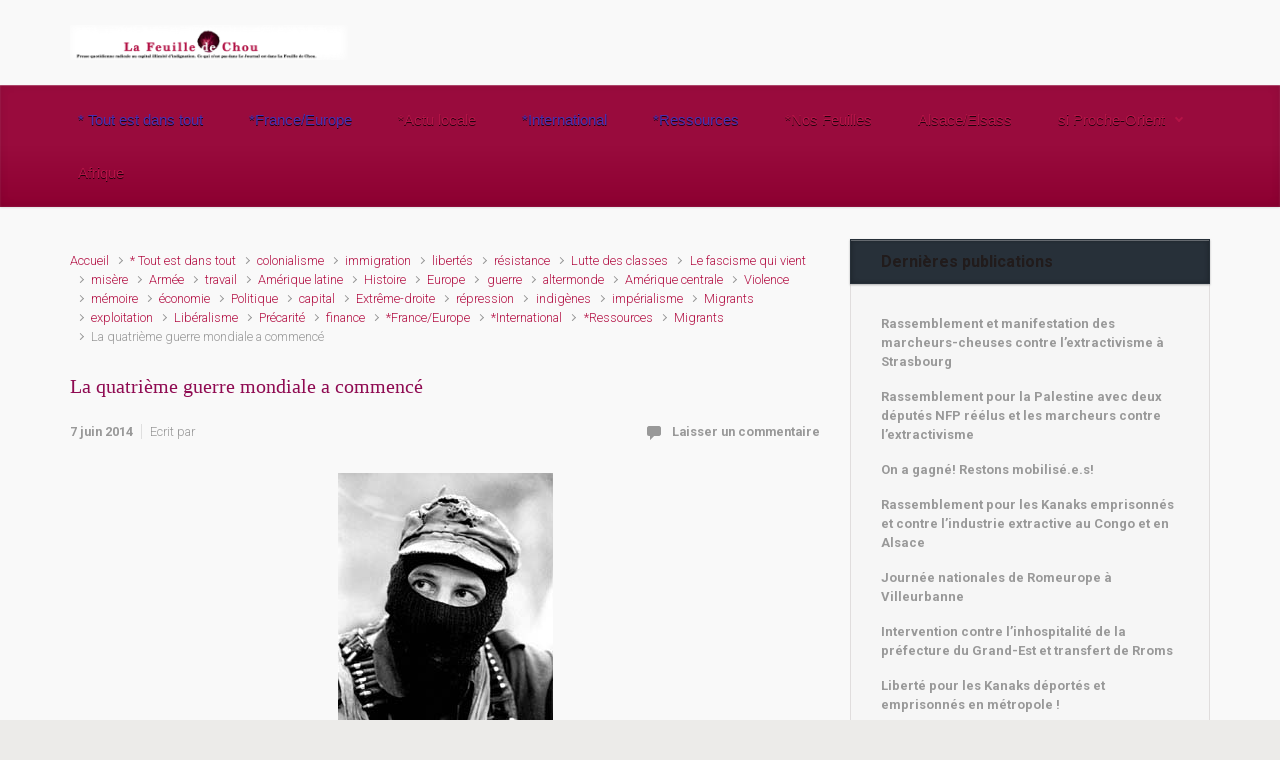

--- FILE ---
content_type: text/html; charset=UTF-8
request_url: https://la-feuille-de-chou.fr/archives/67743
body_size: 35101
content:

    <!DOCTYPE html>
<html itemscope="itemscope" itemtype="http://schema.org/WebPage"lang="fr-FR">
    <head>
        <meta charset="UTF-8"/>
        <meta name="viewport" content="width=device-width, initial-scale=1.0"/>
        <meta http-equiv="X-UA-Compatible" content="IE=edge"/>
		<title>La quatrième guerre mondiale a commencé &#8211; La Feuille de Chou</title>
<meta name='robots' content='max-image-preview:large' />
<link rel='dns-prefetch' href='//v0.wordpress.com' />
<link rel='dns-prefetch' href='//jetpack.wordpress.com' />
<link rel='dns-prefetch' href='//s0.wp.com' />
<link rel='dns-prefetch' href='//public-api.wordpress.com' />
<link rel='dns-prefetch' href='//0.gravatar.com' />
<link rel='dns-prefetch' href='//1.gravatar.com' />
<link rel='dns-prefetch' href='//2.gravatar.com' />
<link rel="alternate" type="application/rss+xml" title="La Feuille de Chou &raquo; Flux" href="https://la-feuille-de-chou.fr/feed" />
<link rel="alternate" type="application/rss+xml" title="La Feuille de Chou &raquo; Flux des commentaires" href="https://la-feuille-de-chou.fr/comments/feed" />
<link rel="alternate" type="application/rss+xml" title="La Feuille de Chou &raquo; La quatrième guerre mondiale a commencé Flux des commentaires" href="https://la-feuille-de-chou.fr/archives/67743/feed" />
<script type="text/javascript">
/* <![CDATA[ */
window._wpemojiSettings = {"baseUrl":"https:\/\/s.w.org\/images\/core\/emoji\/15.0.3\/72x72\/","ext":".png","svgUrl":"https:\/\/s.w.org\/images\/core\/emoji\/15.0.3\/svg\/","svgExt":".svg","source":{"concatemoji":"https:\/\/la-feuille-de-chou.fr\/wp-includes\/js\/wp-emoji-release.min.js"}};
/*! This file is auto-generated */
!function(i,n){var o,s,e;function c(e){try{var t={supportTests:e,timestamp:(new Date).valueOf()};sessionStorage.setItem(o,JSON.stringify(t))}catch(e){}}function p(e,t,n){e.clearRect(0,0,e.canvas.width,e.canvas.height),e.fillText(t,0,0);var t=new Uint32Array(e.getImageData(0,0,e.canvas.width,e.canvas.height).data),r=(e.clearRect(0,0,e.canvas.width,e.canvas.height),e.fillText(n,0,0),new Uint32Array(e.getImageData(0,0,e.canvas.width,e.canvas.height).data));return t.every(function(e,t){return e===r[t]})}function u(e,t,n){switch(t){case"flag":return n(e,"\ud83c\udff3\ufe0f\u200d\u26a7\ufe0f","\ud83c\udff3\ufe0f\u200b\u26a7\ufe0f")?!1:!n(e,"\ud83c\uddfa\ud83c\uddf3","\ud83c\uddfa\u200b\ud83c\uddf3")&&!n(e,"\ud83c\udff4\udb40\udc67\udb40\udc62\udb40\udc65\udb40\udc6e\udb40\udc67\udb40\udc7f","\ud83c\udff4\u200b\udb40\udc67\u200b\udb40\udc62\u200b\udb40\udc65\u200b\udb40\udc6e\u200b\udb40\udc67\u200b\udb40\udc7f");case"emoji":return!n(e,"\ud83d\udc26\u200d\u2b1b","\ud83d\udc26\u200b\u2b1b")}return!1}function f(e,t,n){var r="undefined"!=typeof WorkerGlobalScope&&self instanceof WorkerGlobalScope?new OffscreenCanvas(300,150):i.createElement("canvas"),a=r.getContext("2d",{willReadFrequently:!0}),o=(a.textBaseline="top",a.font="600 32px Arial",{});return e.forEach(function(e){o[e]=t(a,e,n)}),o}function t(e){var t=i.createElement("script");t.src=e,t.defer=!0,i.head.appendChild(t)}"undefined"!=typeof Promise&&(o="wpEmojiSettingsSupports",s=["flag","emoji"],n.supports={everything:!0,everythingExceptFlag:!0},e=new Promise(function(e){i.addEventListener("DOMContentLoaded",e,{once:!0})}),new Promise(function(t){var n=function(){try{var e=JSON.parse(sessionStorage.getItem(o));if("object"==typeof e&&"number"==typeof e.timestamp&&(new Date).valueOf()<e.timestamp+604800&&"object"==typeof e.supportTests)return e.supportTests}catch(e){}return null}();if(!n){if("undefined"!=typeof Worker&&"undefined"!=typeof OffscreenCanvas&&"undefined"!=typeof URL&&URL.createObjectURL&&"undefined"!=typeof Blob)try{var e="postMessage("+f.toString()+"("+[JSON.stringify(s),u.toString(),p.toString()].join(",")+"));",r=new Blob([e],{type:"text/javascript"}),a=new Worker(URL.createObjectURL(r),{name:"wpTestEmojiSupports"});return void(a.onmessage=function(e){c(n=e.data),a.terminate(),t(n)})}catch(e){}c(n=f(s,u,p))}t(n)}).then(function(e){for(var t in e)n.supports[t]=e[t],n.supports.everything=n.supports.everything&&n.supports[t],"flag"!==t&&(n.supports.everythingExceptFlag=n.supports.everythingExceptFlag&&n.supports[t]);n.supports.everythingExceptFlag=n.supports.everythingExceptFlag&&!n.supports.flag,n.DOMReady=!1,n.readyCallback=function(){n.DOMReady=!0}}).then(function(){return e}).then(function(){var e;n.supports.everything||(n.readyCallback(),(e=n.source||{}).concatemoji?t(e.concatemoji):e.wpemoji&&e.twemoji&&(t(e.twemoji),t(e.wpemoji)))}))}((window,document),window._wpemojiSettings);
/* ]]> */
</script>
<style id='wp-emoji-styles-inline-css' type='text/css'>

	img.wp-smiley, img.emoji {
		display: inline !important;
		border: none !important;
		box-shadow: none !important;
		height: 1em !important;
		width: 1em !important;
		margin: 0 0.07em !important;
		vertical-align: -0.1em !important;
		background: none !important;
		padding: 0 !important;
	}
</style>
<link rel='stylesheet' id='wp-block-library-css' href='https://la-feuille-de-chou.fr/wp-includes/css/dist/block-library/style.min.css' type='text/css' media='all' />
<link rel='stylesheet' id='mediaelement-css' href='https://la-feuille-de-chou.fr/wp-includes/js/mediaelement/mediaelementplayer-legacy.min.css' type='text/css' media='all' />
<link rel='stylesheet' id='wp-mediaelement-css' href='https://la-feuille-de-chou.fr/wp-includes/js/mediaelement/wp-mediaelement.min.css' type='text/css' media='all' />
<style id='jetpack-sharing-buttons-style-inline-css' type='text/css'>
.jetpack-sharing-buttons__services-list{display:flex;flex-direction:row;flex-wrap:wrap;gap:0;list-style-type:none;margin:5px;padding:0}.jetpack-sharing-buttons__services-list.has-small-icon-size{font-size:12px}.jetpack-sharing-buttons__services-list.has-normal-icon-size{font-size:16px}.jetpack-sharing-buttons__services-list.has-large-icon-size{font-size:24px}.jetpack-sharing-buttons__services-list.has-huge-icon-size{font-size:36px}@media print{.jetpack-sharing-buttons__services-list{display:none!important}}.editor-styles-wrapper .wp-block-jetpack-sharing-buttons{gap:0;padding-inline-start:0}ul.jetpack-sharing-buttons__services-list.has-background{padding:1.25em 2.375em}
</style>
<style id='classic-theme-styles-inline-css' type='text/css'>
/*! This file is auto-generated */
.wp-block-button__link{color:#fff;background-color:#32373c;border-radius:9999px;box-shadow:none;text-decoration:none;padding:calc(.667em + 2px) calc(1.333em + 2px);font-size:1.125em}.wp-block-file__button{background:#32373c;color:#fff;text-decoration:none}
</style>
<style id='global-styles-inline-css' type='text/css'>
body{--wp--preset--color--black: #000000;--wp--preset--color--cyan-bluish-gray: #abb8c3;--wp--preset--color--white: #ffffff;--wp--preset--color--pale-pink: #f78da7;--wp--preset--color--vivid-red: #cf2e2e;--wp--preset--color--luminous-vivid-orange: #ff6900;--wp--preset--color--luminous-vivid-amber: #fcb900;--wp--preset--color--light-green-cyan: #7bdcb5;--wp--preset--color--vivid-green-cyan: #00d084;--wp--preset--color--pale-cyan-blue: #8ed1fc;--wp--preset--color--vivid-cyan-blue: #0693e3;--wp--preset--color--vivid-purple: #9b51e0;--wp--preset--gradient--vivid-cyan-blue-to-vivid-purple: linear-gradient(135deg,rgba(6,147,227,1) 0%,rgb(155,81,224) 100%);--wp--preset--gradient--light-green-cyan-to-vivid-green-cyan: linear-gradient(135deg,rgb(122,220,180) 0%,rgb(0,208,130) 100%);--wp--preset--gradient--luminous-vivid-amber-to-luminous-vivid-orange: linear-gradient(135deg,rgba(252,185,0,1) 0%,rgba(255,105,0,1) 100%);--wp--preset--gradient--luminous-vivid-orange-to-vivid-red: linear-gradient(135deg,rgba(255,105,0,1) 0%,rgb(207,46,46) 100%);--wp--preset--gradient--very-light-gray-to-cyan-bluish-gray: linear-gradient(135deg,rgb(238,238,238) 0%,rgb(169,184,195) 100%);--wp--preset--gradient--cool-to-warm-spectrum: linear-gradient(135deg,rgb(74,234,220) 0%,rgb(151,120,209) 20%,rgb(207,42,186) 40%,rgb(238,44,130) 60%,rgb(251,105,98) 80%,rgb(254,248,76) 100%);--wp--preset--gradient--blush-light-purple: linear-gradient(135deg,rgb(255,206,236) 0%,rgb(152,150,240) 100%);--wp--preset--gradient--blush-bordeaux: linear-gradient(135deg,rgb(254,205,165) 0%,rgb(254,45,45) 50%,rgb(107,0,62) 100%);--wp--preset--gradient--luminous-dusk: linear-gradient(135deg,rgb(255,203,112) 0%,rgb(199,81,192) 50%,rgb(65,88,208) 100%);--wp--preset--gradient--pale-ocean: linear-gradient(135deg,rgb(255,245,203) 0%,rgb(182,227,212) 50%,rgb(51,167,181) 100%);--wp--preset--gradient--electric-grass: linear-gradient(135deg,rgb(202,248,128) 0%,rgb(113,206,126) 100%);--wp--preset--gradient--midnight: linear-gradient(135deg,rgb(2,3,129) 0%,rgb(40,116,252) 100%);--wp--preset--font-size--small: 13px;--wp--preset--font-size--medium: 20px;--wp--preset--font-size--large: 36px;--wp--preset--font-size--x-large: 42px;--wp--preset--spacing--20: 0.44rem;--wp--preset--spacing--30: 0.67rem;--wp--preset--spacing--40: 1rem;--wp--preset--spacing--50: 1.5rem;--wp--preset--spacing--60: 2.25rem;--wp--preset--spacing--70: 3.38rem;--wp--preset--spacing--80: 5.06rem;--wp--preset--shadow--natural: 6px 6px 9px rgba(0, 0, 0, 0.2);--wp--preset--shadow--deep: 12px 12px 50px rgba(0, 0, 0, 0.4);--wp--preset--shadow--sharp: 6px 6px 0px rgba(0, 0, 0, 0.2);--wp--preset--shadow--outlined: 6px 6px 0px -3px rgba(255, 255, 255, 1), 6px 6px rgba(0, 0, 0, 1);--wp--preset--shadow--crisp: 6px 6px 0px rgba(0, 0, 0, 1);}:where(.is-layout-flex){gap: 0.5em;}:where(.is-layout-grid){gap: 0.5em;}body .is-layout-flex{display: flex;}body .is-layout-flex{flex-wrap: wrap;align-items: center;}body .is-layout-flex > *{margin: 0;}body .is-layout-grid{display: grid;}body .is-layout-grid > *{margin: 0;}:where(.wp-block-columns.is-layout-flex){gap: 2em;}:where(.wp-block-columns.is-layout-grid){gap: 2em;}:where(.wp-block-post-template.is-layout-flex){gap: 1.25em;}:where(.wp-block-post-template.is-layout-grid){gap: 1.25em;}.has-black-color{color: var(--wp--preset--color--black) !important;}.has-cyan-bluish-gray-color{color: var(--wp--preset--color--cyan-bluish-gray) !important;}.has-white-color{color: var(--wp--preset--color--white) !important;}.has-pale-pink-color{color: var(--wp--preset--color--pale-pink) !important;}.has-vivid-red-color{color: var(--wp--preset--color--vivid-red) !important;}.has-luminous-vivid-orange-color{color: var(--wp--preset--color--luminous-vivid-orange) !important;}.has-luminous-vivid-amber-color{color: var(--wp--preset--color--luminous-vivid-amber) !important;}.has-light-green-cyan-color{color: var(--wp--preset--color--light-green-cyan) !important;}.has-vivid-green-cyan-color{color: var(--wp--preset--color--vivid-green-cyan) !important;}.has-pale-cyan-blue-color{color: var(--wp--preset--color--pale-cyan-blue) !important;}.has-vivid-cyan-blue-color{color: var(--wp--preset--color--vivid-cyan-blue) !important;}.has-vivid-purple-color{color: var(--wp--preset--color--vivid-purple) !important;}.has-black-background-color{background-color: var(--wp--preset--color--black) !important;}.has-cyan-bluish-gray-background-color{background-color: var(--wp--preset--color--cyan-bluish-gray) !important;}.has-white-background-color{background-color: var(--wp--preset--color--white) !important;}.has-pale-pink-background-color{background-color: var(--wp--preset--color--pale-pink) !important;}.has-vivid-red-background-color{background-color: var(--wp--preset--color--vivid-red) !important;}.has-luminous-vivid-orange-background-color{background-color: var(--wp--preset--color--luminous-vivid-orange) !important;}.has-luminous-vivid-amber-background-color{background-color: var(--wp--preset--color--luminous-vivid-amber) !important;}.has-light-green-cyan-background-color{background-color: var(--wp--preset--color--light-green-cyan) !important;}.has-vivid-green-cyan-background-color{background-color: var(--wp--preset--color--vivid-green-cyan) !important;}.has-pale-cyan-blue-background-color{background-color: var(--wp--preset--color--pale-cyan-blue) !important;}.has-vivid-cyan-blue-background-color{background-color: var(--wp--preset--color--vivid-cyan-blue) !important;}.has-vivid-purple-background-color{background-color: var(--wp--preset--color--vivid-purple) !important;}.has-black-border-color{border-color: var(--wp--preset--color--black) !important;}.has-cyan-bluish-gray-border-color{border-color: var(--wp--preset--color--cyan-bluish-gray) !important;}.has-white-border-color{border-color: var(--wp--preset--color--white) !important;}.has-pale-pink-border-color{border-color: var(--wp--preset--color--pale-pink) !important;}.has-vivid-red-border-color{border-color: var(--wp--preset--color--vivid-red) !important;}.has-luminous-vivid-orange-border-color{border-color: var(--wp--preset--color--luminous-vivid-orange) !important;}.has-luminous-vivid-amber-border-color{border-color: var(--wp--preset--color--luminous-vivid-amber) !important;}.has-light-green-cyan-border-color{border-color: var(--wp--preset--color--light-green-cyan) !important;}.has-vivid-green-cyan-border-color{border-color: var(--wp--preset--color--vivid-green-cyan) !important;}.has-pale-cyan-blue-border-color{border-color: var(--wp--preset--color--pale-cyan-blue) !important;}.has-vivid-cyan-blue-border-color{border-color: var(--wp--preset--color--vivid-cyan-blue) !important;}.has-vivid-purple-border-color{border-color: var(--wp--preset--color--vivid-purple) !important;}.has-vivid-cyan-blue-to-vivid-purple-gradient-background{background: var(--wp--preset--gradient--vivid-cyan-blue-to-vivid-purple) !important;}.has-light-green-cyan-to-vivid-green-cyan-gradient-background{background: var(--wp--preset--gradient--light-green-cyan-to-vivid-green-cyan) !important;}.has-luminous-vivid-amber-to-luminous-vivid-orange-gradient-background{background: var(--wp--preset--gradient--luminous-vivid-amber-to-luminous-vivid-orange) !important;}.has-luminous-vivid-orange-to-vivid-red-gradient-background{background: var(--wp--preset--gradient--luminous-vivid-orange-to-vivid-red) !important;}.has-very-light-gray-to-cyan-bluish-gray-gradient-background{background: var(--wp--preset--gradient--very-light-gray-to-cyan-bluish-gray) !important;}.has-cool-to-warm-spectrum-gradient-background{background: var(--wp--preset--gradient--cool-to-warm-spectrum) !important;}.has-blush-light-purple-gradient-background{background: var(--wp--preset--gradient--blush-light-purple) !important;}.has-blush-bordeaux-gradient-background{background: var(--wp--preset--gradient--blush-bordeaux) !important;}.has-luminous-dusk-gradient-background{background: var(--wp--preset--gradient--luminous-dusk) !important;}.has-pale-ocean-gradient-background{background: var(--wp--preset--gradient--pale-ocean) !important;}.has-electric-grass-gradient-background{background: var(--wp--preset--gradient--electric-grass) !important;}.has-midnight-gradient-background{background: var(--wp--preset--gradient--midnight) !important;}.has-small-font-size{font-size: var(--wp--preset--font-size--small) !important;}.has-medium-font-size{font-size: var(--wp--preset--font-size--medium) !important;}.has-large-font-size{font-size: var(--wp--preset--font-size--large) !important;}.has-x-large-font-size{font-size: var(--wp--preset--font-size--x-large) !important;}
.wp-block-navigation a:where(:not(.wp-element-button)){color: inherit;}
:where(.wp-block-post-template.is-layout-flex){gap: 1.25em;}:where(.wp-block-post-template.is-layout-grid){gap: 1.25em;}
:where(.wp-block-columns.is-layout-flex){gap: 2em;}:where(.wp-block-columns.is-layout-grid){gap: 2em;}
.wp-block-pullquote{font-size: 1.5em;line-height: 1.6;}
</style>
<link rel='stylesheet' id='cptch_stylesheet-css' href='https://la-feuille-de-chou.fr/wp-content/plugins/captcha/css/front_end_style.css' type='text/css' media='all' />
<link rel='stylesheet' id='dashicons-css' href='https://la-feuille-de-chou.fr/wp-includes/css/dashicons.min.css' type='text/css' media='all' />
<link rel='stylesheet' id='cptch_desktop_style-css' href='https://la-feuille-de-chou.fr/wp-content/plugins/captcha/css/desktop_style.css' type='text/css' media='all' />
<link rel='stylesheet' id='evolve-bootstrap-css' href='https://la-feuille-de-chou.fr/wp-content/themes/evolve/assets/css/bootstrap.min.css' type='text/css' media='all' />
<link rel='stylesheet' id='evolve-fw-css' href='https://la-feuille-de-chou.fr/wp-content/themes/evolve/assets/css/fw-all.min.css' type='text/css' media='all' />
<link rel='stylesheet' id='evolve-style-css' href='https://la-feuille-de-chou.fr/wp-content/themes/evolve/style.css' type='text/css' media='all' />
<style id='evolve-style-inline-css' type='text/css'>
 .navbar-nav .nav-link:focus, .navbar-nav .nav-link:hover, .navbar-nav .active > .nav-link, .navbar-nav .nav-link.active, .navbar-nav .nav-link.show, .navbar-nav .show > .nav-link, .navbar-nav li.menu-item.current-menu-item > a, .navbar-nav li.menu-item.current-menu-parent > a, .navbar-nav li.menu-item.current-menu-ancestor > a, .navbar-nav li a:hover, .navbar-nav li:hover > a, .navbar-nav li:hover, .social-media-links a:hover { color: #492fb1; } .thumbnail-post:hover img { -webkit-transform: scale(1.1,1.1); -ms-transform: scale(1.1,1.1); transform: scale(1.1,1.1); } .thumbnail-post:hover .mask { opacity: 1; } .thumbnail-post:hover .icon { opacity: 1; top: 50%; margin-top: -25px; } #wrapper { margin: 0; width: 100%; } .content { padding-top: 2rem; padding-bottom: 0rem; } .navbar-nav .dropdown-menu { background-color: #990b3d; } .navbar-nav .dropdown-item:focus, .navbar-nav .dropdown-item:hover { background: none; } .menu-header, .sticky-header { background-color: #990b3d; background: -webkit-gradient(linear, left top, left bottom, color-stop(50%, #990b3d ), to( #8d0031 )); background: -o-linear-gradient(top, ##990b3d 50%, #8d0031 100%); background: linear-gradient(to bottom, #990b3d 50%, #8d0031 100%); border-color: #8d0031; -webkit-box-shadow: 0 1px 0 rgba(255, 255, 255, .2) inset, 0 0 2px rgba(255, 255, 255, .2) inset, 0 0 10px rgba(0, 0, 0, .1) inset, 0 1px 2px rgba(0, 0, 0, .1); box-shadow: 0 1px 0 rgba(255, 255, 255, .2) inset, 0 0 2px rgba(255, 255, 255, .2) inset, 0 0 10px rgba(0, 0, 0, .1) inset, 0 1px 2px rgba(0, 0, 0, .1); text-shadow: 0 1px 0 rgba(0, 0, 0, .8); } .header-v1 .header-search .form-control:focus, .sticky-header .header-search .form-control:focus { background-color: #8d0031; } .footer { background: #ffffff; } .header-search .form-control, .header-search .form-control:focus, .header-search .form-control::placeholder { color: ; } body { font-size: 1rem; font-family: Roboto; font-weight: 300; color: #212529; } #website-title, #website-title a { font-size: 40px; font-family: Roboto; font-style: bold; } #tagline { font-size: 16px; font-family: Roboto; font-style: normal; color: #000000; } .post-title, .post-title a, .blog-title { font-size: 20px; font-family: Georgia, serif; color: #8f0b52; } .post-content { font-size: 14px; font-family: Lucida Sans Unicode, Lucida Grande, sans-serif; font-style: normal; color: #211b1b; } body{ color:#211b1b; } #sticky-title { font-size: 1.6rem; font-family: Roboto; font-weight: 700; color: #492fb1; } .page-nav a, .navbar-nav .nav-link, .navbar-nav .dropdown-item, .navbar-nav .dropdown-menu, .menu-header, .header-wrapper .header-search, .sticky-header, .navbar-toggler { font-size: 15px; font-family: Arial, Helvetica, sans-serif; font-style: bold; } .widget-title, .widget-title a.rsswidget { font-size: 16px; font-family: Roboto; font-style: Normale; } .widget-content, .aside, .aside a { font-size: 13px; font-family: Roboto; font-style: normal; }.widget-content, .widget-content a, .widget-content .tab-holder .news-list li .post-holder a, .widget-content .tab-holder .news-list li .post-holder .meta{ color:; } h1 { font-size: 46px; font-family: Roboto; font-style: normal; } h2 { font-size: 40px; font-family: Roboto; font-style: normal; } h3 { font-size: 34px; font-family: Roboto; font-style: normal; } h4 { font-size: 27px; font-family: Roboto; font-style: normal; } h5 { font-size: 20px; font-family: Roboto; font-style: normal; } h6 { font-size: 14px; font-family: Roboto; font-style: normal; } #copyright, #copyright a { font-size: .7rem; font-family: Roboto; font-weight: 300; color: #999999; } #backtotop { right: 2rem; } .widget-title-background { position: absolute; top: -1px; bottom: 0; left: -31px; right: -31px; border: 1px solid; border-color: #273039; background: #273039; } .widget-content { padding: 30px; } .widget-before-title { top: -30px; } a, .page-link, .page-link:hover, code, .widget_calendar tbody a, .page-numbers.current { color: #B41447; } .breadcrumb-item:last-child, .breadcrumb-item+.breadcrumb-item::before, .widget a, .post-meta, .post-meta a, .navigation a, .post-content .number-pagination a:link, #wp-calendar td, .no-comment, .comment-meta, .comment-meta a, blockquote, .price del { color: #999999; } a:hover { color: #c8285b; } .header { padding-top: 25px; padding-bottom: 25px; } .header.container { padding-left: 30px; padding-right: 30px; } .page-nav ul > li, .navbar-nav > li { padding: 0 15px; } .header-block { background-color: #D399B3; background: -o-radial-gradient(circle, #D399B3, #c48aa4); background: radial-gradient(circle, #D399B3, #c48aa4); background-image: url(http://la-feuille-de-chou.fr/test/wp-content/uploads/2014/02/carre-de-chou-fonce.png); background-attachment: fixed; background-position: center center; background-size: cover; background-repeat: repeat; } .btn, a.btn, button, .button, .widget .button, input#submit, input[type=submit], .post-content a.btn, .woocommerce .button { background: #492fb1; background-image: -webkit-gradient( linear, left bottom, left top, from(#492fb1), to(#492fb1) ); background-image: -o-linear-gradient( bottom, #492fb1, #492fb1 ); background-image: linear-gradient( to top, #492fb1, #492fb1 ); color: #ffffff; text-shadow: none; box-shadow: none; border-color: #492fb1; border-radius: 2em; border-width: 3px; border-style: solid; } .btn:hover, a.btn:hover, button:hover, .button:hover, .widget .button:hover, input#submit:hover, input[type=submit]:hover, .carousel-control-button:hover, .header-wrapper .woocommerce-menu .btn:hover { color: #ffffff; border-color: #313a43; background: #313a43; background-image: -webkit-gradient( linear, left bottom, left top, from( #313a43 ), to( #313a43 ) ); background-image: -o-linear-gradient( bottom, #313a43, #313a43 ); background-image: linear-gradient( to top, #313a43, #313a43 ); border-width: 3px; border-style: solid; } #wrapper, .wrapper-customizer { -webkit-box-shadow: 0 0 3px rgba(0, 0, 0, .2); box-shadow: 0 0 3px rgba(0, 0, 0, .2); } .header-block { -webkit-box-shadow: 0 1px 1px rgba(0, 0, 0, .05); box-shadow: 0 1px 1px rgba(0, 0, 0, .05); } .formatted-post { -webkit-box-shadow: 0 0 20px rgba(0, 0, 0, .1) inset; box-shadow: 0 0 20px rgba(0, 0, 0, .1) inset; } .footer::before { -webkit-box-shadow: 0 0 9px rgba(0, 0, 0, 0.6); box-shadow: 0 0 9px rgba(0, 0, 0, 0.6); } .widget-title-background { -webkit-box-shadow: 0 1px 0 rgba(255, 255, 255, 0.3) inset, 0 0 5px rgba(0, 0, 0, 0.3) inset, 0 1px 2px rgba(0, 0, 0, 0.29); box-shadow: 0 1px 0 rgba(255, 255, 255, 0.3) inset, 0 0 5px rgba(0, 0, 0, 0.3) inset, 0 1px 2px rgba(0, 0, 0, 0.29); } input[type=text], input[type=email], input[type=url], input[type=password], input[type=file], input[type=tel], textarea, select, .form-control, .form-control:focus, .select2-container--default .select2-selection--single, a.wpml-ls-item-toggle, .wpml-ls-sub-menu a { background-color: #fcfcfc; border-color: #fcfcfc; color: #888888; } .custom-checkbox .custom-control-input:checked~.custom-control-label::before, .custom-radio .custom-control-input:checked~.custom-control-label::before, .nav-pills .nav-link.active, .dropdown-item.active, .dropdown-item:active, .woocommerce-store-notice, .comment-author .fn .badge-primary, .widget.woocommerce .count, .woocommerce-review-link, .woocommerce .onsale, .stars a:hover, .stars a.active { background: #492fb1; } .form-control:focus, .input-text:focus, input[type=text]:focus, input[type=email]:focus, input[type=url]:focus, input[type=password]:focus, input[type=file]:focus, input[type=tel]:focus, textarea:focus, .page-link:focus, select:focus { border-color: transparent; box-shadow: 0 0 .7rem rgba(73, 47, 177, 0.9); } .custom-control-input:focus~.custom-control-label::before { box-shadow: 0 0 0 1px #fff, 0 0 0 0.2rem  rgba(73, 47, 177, 0.25); } .btn.focus, .btn:focus { box-shadow: 0 0 0 0.2rem rgba(73, 47, 177, 0.25); } :focus { outline-color: rgba(73, 47, 177, 0.25); } code { border-left-color: #492fb1; } @media (min-width: 992px), (min-width: 1200px), (min-width: 1260px) and (max-width: 1198.98px) { .container { width: 100%; max-width: 1200px; } .header-block .container:first-child { width: 100%; } .posts.card-deck > .card { min-width: calc(33.333333% - 30px); max-width: calc(33.333333% - 30px); } .posts.card-deck > .card.p-4 { min-width: calc(33.333333% - 2rem); max-width: calc(33.333333% - 2rem); }} @media (max-width: 991.98px) { .posts.card-deck > .card { min-width: calc(50% - 30px); max-width: calc(50% - 30px); } .posts.card-deck > .card.p-4 { min-width: calc(50% - 2rem); max-width: calc(50% - 2rem); }} @media (min-width: 768px) { .sticky-header { width: 100%; left: 0; right: 0; margin: 0 auto; z-index: 99999; } .page-nav, .header-wrapper .main-menu { padding-top: 8px; padding-bottom: 8px; } a:hover .link-effect, a:focus .link-effect { -webkit-transform: translateY(-100%); -ms-transform: translateY(-100%); transform: translateY(-100%); } .posts.card-columns { -webkit-column-count: 3; column-count: 3; } .header-v1 .social-media-links li:last-child a { padding-right: 0; }} @media (max-width: 767.98px) { .navbar-nav .menu-item-has-children ul li .dropdown-toggle { padding-bottom: .7rem; } .navbar-nav .menu-item-has-children .dropdown-menu { margin-top: 0; } .page-nav ul li, .page-nav ul, .navbar-nav li, .navbar-nav, .navbar-nav .dropdown-menu, .navbar-toggler { border-color: #8d0031; } .navbar-toggler, .page-nav ul li, .page-nav ul, .navbar-nav li, .navbar-nav, .navbar-nav .dropdown-menu { background: #910335; } .posts.card-deck > .card { min-width: calc(100% - 30px); max-width: 100%; } .posts.card-deck > .card.p-4 { min-width: calc(100% - 2rem); max-width: 100%; }} @media (min-width: 576px) {} @media (max-width: 575.98px) { .posts.card-columns { -webkit-column-count: 1; column-count: 1; } .header-v1 .search-form .form-control { background-color: #910335; }}
</style>
<link rel='stylesheet' id='social-logos-css' href='https://la-feuille-de-chou.fr/wp-content/plugins/jetpack/_inc/social-logos/social-logos.min.css' type='text/css' media='all' />
<link rel='stylesheet' id='jetpack_css-css' href='https://la-feuille-de-chou.fr/wp-content/plugins/jetpack/css/jetpack.css' type='text/css' media='all' />
<link rel="https://api.w.org/" href="https://la-feuille-de-chou.fr/wp-json/" /><link rel="alternate" type="application/json" href="https://la-feuille-de-chou.fr/wp-json/wp/v2/posts/67743" /><link rel="EditURI" type="application/rsd+xml" title="RSD" href="https://la-feuille-de-chou.fr/xmlrpc.php?rsd" />
<meta name="generator" content="WordPress 6.5.7" />
<link rel="canonical" href="https://la-feuille-de-chou.fr/archives/67743" />
<link rel='shortlink' href='https://la-feuille-de-chou.fr/?p=67743' />
<link rel="alternate" type="application/json+oembed" href="https://la-feuille-de-chou.fr/wp-json/oembed/1.0/embed?url=https%3A%2F%2Fla-feuille-de-chou.fr%2Farchives%2F67743" />
<link rel="alternate" type="text/xml+oembed" href="https://la-feuille-de-chou.fr/wp-json/oembed/1.0/embed?url=https%3A%2F%2Fla-feuille-de-chou.fr%2Farchives%2F67743&#038;format=xml" />

<!-- Jetpack Open Graph Tags -->
<meta property="og:type" content="article" />
<meta property="og:title" content="La quatrième guerre mondiale a commencé" />
<meta property="og:url" content="https://la-feuille-de-chou.fr/archives/67743" />
<meta property="og:description" content="Par le sous-commandant Marcos, août 1997 (Archives du Monde Diplomatique) &nbsp; Un véritable séisme politique s’est produit au Mexique le 6 juillet, lors des élections. Pour la première fois depui…" />
<meta property="article:published_time" content="2014-06-07T08:00:07+00:00" />
<meta property="article:modified_time" content="2014-06-07T08:05:50+00:00" />
<meta property="og:site_name" content="La Feuille de Chou" />
<meta property="og:image" content="http://la-feuille-de-chou.fr/wp-content/photos/marcosvertical.jpg" />
<meta property="og:image:width" content="215" />
<meta property="og:image:height" content="288" />
<meta property="og:image:alt" content="marcosvertical" />
<meta property="og:locale" content="fr_FR" />
<meta name="twitter:text:title" content="La quatrième guerre mondiale a commencé" />
<meta name="twitter:image" content="http://la-feuille-de-chou.fr/wp-content/photos/marcosvertical.jpg?w=144" />
<meta name="twitter:image:alt" content="marcosvertical" />
<meta name="twitter:card" content="summary" />

<!-- End Jetpack Open Graph Tags -->
    </head>
<body class="post-template-default single single-post postid-67743 single-format-standard" itemscope="itemscope" itemtype="http://schema.org/WebPage">
<a class="btn screen-reader-text sr-only sr-only-focusable"
   href="#primary">Skip to main content</a>

<div id="wrapper"><div class="sticky-header"><div class="container"><div class="row align-items-center"><div class="col-auto"><a href="https://la-feuille-de-chou.fr"><img src="http://la-feuille-de-chou.fr/wp-content/photos/F2Cbandeau4.png" alt="La Feuille de Chou" /></a></div><nav class="navbar navbar-expand-md col pl-0">
                                <div class="navbar-toggler" data-toggle="collapse" data-target="#sticky-menu" aria-controls="primary-menu" aria-expanded="false" aria-label="Sticky">
                                    <span class="navbar-toggler-icon-svg"></span>
                                </div><div id="sticky-menu" class="collapse navbar-collapse" data-hover="dropdown" data-animations="fadeInUp fadeInDown fadeInDown fadeInDown"><ul id="menu-menu-8-categories" class="navbar-nav mr-auto align-items-center"><li itemscope="itemscope" itemtype="https://www.schema.org/SiteNavigationElement" id="menu-item-102574" class="menu-item menu-item-type-taxonomy menu-item-object-category current-post-ancestor current-menu-parent current-post-parent active menu-item-102574 nav-item"><a href="https://la-feuille-de-chou.fr/archives/category/tout" class="nav-link"><span class="link-effect" data-hover="* Tout est dans tout">* Tout est dans tout</span></a></li>
<li itemscope="itemscope" itemtype="https://www.schema.org/SiteNavigationElement" id="menu-item-102575" class="menu-item menu-item-type-taxonomy menu-item-object-category current-post-ancestor current-menu-parent current-post-parent active menu-item-102575 nav-item"><a href="https://la-feuille-de-chou.fr/archives/category/tout/france-europe" class="nav-link"><span class="link-effect" data-hover="*France/Europe">*France/Europe</span></a></li>
<li itemscope="itemscope" itemtype="https://www.schema.org/SiteNavigationElement" id="menu-item-102576" class="menu-item menu-item-type-taxonomy menu-item-object-category menu-item-102576 nav-item"><a href="https://la-feuille-de-chou.fr/archives/category/tout/actu-locale" class="nav-link"><span class="link-effect" data-hover="*Actu locale">*Actu locale</span></a></li>
<li itemscope="itemscope" itemtype="https://www.schema.org/SiteNavigationElement" id="menu-item-102577" class="menu-item menu-item-type-taxonomy menu-item-object-category current-post-ancestor current-menu-parent current-post-parent active menu-item-102577 nav-item"><a href="https://la-feuille-de-chou.fr/archives/category/tout/international" class="nav-link"><span class="link-effect" data-hover="*International">*International</span></a></li>
<li itemscope="itemscope" itemtype="https://www.schema.org/SiteNavigationElement" id="menu-item-102578" class="menu-item menu-item-type-taxonomy menu-item-object-category current-post-ancestor current-menu-parent current-post-parent active menu-item-102578 nav-item"><a href="https://la-feuille-de-chou.fr/archives/category/tout/ressources" class="nav-link"><span class="link-effect" data-hover="*Ressources">*Ressources</span></a></li>
<li itemscope="itemscope" itemtype="https://www.schema.org/SiteNavigationElement" id="menu-item-102579" class="menu-item menu-item-type-taxonomy menu-item-object-category menu-item-102579 nav-item"><a href="https://la-feuille-de-chou.fr/archives/category/tout/nos-feuilles" class="nav-link"><span class="link-effect" data-hover="*Nos Feuilles">*Nos Feuilles</span></a></li>
<li itemscope="itemscope" itemtype="https://www.schema.org/SiteNavigationElement" id="menu-item-102580" class="menu-item menu-item-type-taxonomy menu-item-object-category menu-item-102580 nav-item"><a href="https://la-feuille-de-chou.fr/archives/category/alsaceelsass" class="nav-link"><span class="link-effect" data-hover="Alsace/Elsass">Alsace/Elsass</span></a></li>
<li itemscope="itemscope" itemtype="https://www.schema.org/SiteNavigationElement" id="menu-item-102581" class="menu-item menu-item-type-taxonomy menu-item-object-category menu-item-has-children dropdown menu-item-102581 nav-item"><a href="https://la-feuille-de-chou.fr/archives/category/si-proche-orient" data-hover="dropdown" data-toggle="dropdown" aria-haspopup="true" aria-expanded="false" class="dropdown-toggle nav-link" id="menu-item-dropdown-102581"><span class="link-effect" data-hover="si Proche-Orient">si Proche-Orient</span></a>
<ul class="dropdown-menu dropdown-hover" aria-labelledby="menu-item-dropdown-102581" role="menu">
	<li itemscope="itemscope" itemtype="https://www.schema.org/SiteNavigationElement" id="menu-item-102582" class="menu-item menu-item-type-taxonomy menu-item-object-category menu-item-102582 nav-item"><a href="https://la-feuille-de-chou.fr/archives/category/si-proche-orient/palestine" class="dropdown-item"><span class="link-effect" data-hover="Palestine">Palestine</span></a></li>
	<li itemscope="itemscope" itemtype="https://www.schema.org/SiteNavigationElement" id="menu-item-102583" class="menu-item menu-item-type-taxonomy menu-item-object-category menu-item-102583 nav-item"><a href="https://la-feuille-de-chou.fr/archives/category/si-proche-orient/israel" class="dropdown-item"><span class="link-effect" data-hover="Israël">Israël</span></a></li>
</ul>
</li>
<li itemscope="itemscope" itemtype="https://www.schema.org/SiteNavigationElement" id="menu-item-102584" class="menu-item menu-item-type-taxonomy menu-item-object-category menu-item-102584 nav-item"><a href="https://la-feuille-de-chou.fr/archives/category/afrique" class="nav-link"><span class="link-effect" data-hover="Afrique">Afrique</span></a></li>
</ul></div></nav><form action="https://la-feuille-de-chou.fr" method="get" class="header-search search-form col-auto ml-auto"><label><input type="text" aria-label="Recherche" name="s" class="form-control" placeholder="Entrez votre recherche"/><svg class="icon icon-search" aria-hidden="true" role="img"> <use xlink:href="https://la-feuille-de-chou.fr/wp-content/themes/evolve/assets/images/icons.svg#icon-search"></use> </svg></label></form></div></div></div><!-- .sticky-header --><div class="header-height"><div class="header-block"></div><header class="header-v1 header-wrapper" role="banner" itemscope="itemscope" itemtype="http://schema.org/WPHeader">
    <div class="header-pattern">

		
        <div class="header container">
            <div class="row align-items-center justify-content-between">

				<div class="col order-1 order-md-3"></div><div class='col-md-3 order-2 order-md-1 header-logo-container pr-md-0'><a href=https://la-feuille-de-chou.fr><img alt='La Feuille de Chou' src=http://la-feuille-de-chou.fr/wp-content/photos/F2Cbandeau4.png /></a></div>
            </div><!-- .row .align-items-center -->
        </div><!-- .header .container -->

		
    </div><!-- .header-pattern -->

    <div class="menu-header">
        <div class="container">
            <div class="row align-items-md-center">

				<nav class="navbar navbar-expand-md main-menu mr-auto col-12 col-sm"><button class="navbar-toggler" type="button" data-toggle="collapse" data-target="#primary-menu" aria-controls="primary-menu" aria-expanded="false" aria-label="Primary">
                                    <svg class="icon icon-menu" aria-hidden="true" role="img"> <use xlink:href="https://la-feuille-de-chou.fr/wp-content/themes/evolve/assets/images/icons.svg#icon-menu"></use> </svg>
                                    </button>
                                <div id="primary-menu" class="collapse navbar-collapse" data-hover="dropdown" data-animations="fadeInUp fadeInDown fadeInDown fadeInDown"><ul id="menu-menu-8-categories-1" class="navbar-nav mr-auto"><li itemscope="itemscope" itemtype="https://www.schema.org/SiteNavigationElement" class="menu-item menu-item-type-taxonomy menu-item-object-category current-post-ancestor current-menu-parent current-post-parent active menu-item-102574 nav-item"><a href="https://la-feuille-de-chou.fr/archives/category/tout" class="nav-link"><span class="link-effect" data-hover="* Tout est dans tout">* Tout est dans tout</span></a></li>
<li itemscope="itemscope" itemtype="https://www.schema.org/SiteNavigationElement" class="menu-item menu-item-type-taxonomy menu-item-object-category current-post-ancestor current-menu-parent current-post-parent active menu-item-102575 nav-item"><a href="https://la-feuille-de-chou.fr/archives/category/tout/france-europe" class="nav-link"><span class="link-effect" data-hover="*France/Europe">*France/Europe</span></a></li>
<li itemscope="itemscope" itemtype="https://www.schema.org/SiteNavigationElement" class="menu-item menu-item-type-taxonomy menu-item-object-category menu-item-102576 nav-item"><a href="https://la-feuille-de-chou.fr/archives/category/tout/actu-locale" class="nav-link"><span class="link-effect" data-hover="*Actu locale">*Actu locale</span></a></li>
<li itemscope="itemscope" itemtype="https://www.schema.org/SiteNavigationElement" class="menu-item menu-item-type-taxonomy menu-item-object-category current-post-ancestor current-menu-parent current-post-parent active menu-item-102577 nav-item"><a href="https://la-feuille-de-chou.fr/archives/category/tout/international" class="nav-link"><span class="link-effect" data-hover="*International">*International</span></a></li>
<li itemscope="itemscope" itemtype="https://www.schema.org/SiteNavigationElement" class="menu-item menu-item-type-taxonomy menu-item-object-category current-post-ancestor current-menu-parent current-post-parent active menu-item-102578 nav-item"><a href="https://la-feuille-de-chou.fr/archives/category/tout/ressources" class="nav-link"><span class="link-effect" data-hover="*Ressources">*Ressources</span></a></li>
<li itemscope="itemscope" itemtype="https://www.schema.org/SiteNavigationElement" class="menu-item menu-item-type-taxonomy menu-item-object-category menu-item-102579 nav-item"><a href="https://la-feuille-de-chou.fr/archives/category/tout/nos-feuilles" class="nav-link"><span class="link-effect" data-hover="*Nos Feuilles">*Nos Feuilles</span></a></li>
<li itemscope="itemscope" itemtype="https://www.schema.org/SiteNavigationElement" class="menu-item menu-item-type-taxonomy menu-item-object-category menu-item-102580 nav-item"><a href="https://la-feuille-de-chou.fr/archives/category/alsaceelsass" class="nav-link"><span class="link-effect" data-hover="Alsace/Elsass">Alsace/Elsass</span></a></li>
<li itemscope="itemscope" itemtype="https://www.schema.org/SiteNavigationElement" class="menu-item menu-item-type-taxonomy menu-item-object-category menu-item-has-children dropdown menu-item-102581 nav-item"><a href="https://la-feuille-de-chou.fr/archives/category/si-proche-orient" data-hover="dropdown" data-toggle="dropdown" aria-haspopup="true" aria-expanded="false" class="dropdown-toggle nav-link" id="menu-item-dropdown-102581"><span class="link-effect" data-hover="si Proche-Orient">si Proche-Orient</span></a>
<ul class="dropdown-menu dropdown-hover" aria-labelledby="menu-item-dropdown-102581" role="menu">
	<li itemscope="itemscope" itemtype="https://www.schema.org/SiteNavigationElement" class="menu-item menu-item-type-taxonomy menu-item-object-category menu-item-102582 nav-item"><a href="https://la-feuille-de-chou.fr/archives/category/si-proche-orient/palestine" class="dropdown-item"><span class="link-effect" data-hover="Palestine">Palestine</span></a></li>
	<li itemscope="itemscope" itemtype="https://www.schema.org/SiteNavigationElement" class="menu-item menu-item-type-taxonomy menu-item-object-category menu-item-102583 nav-item"><a href="https://la-feuille-de-chou.fr/archives/category/si-proche-orient/israel" class="dropdown-item"><span class="link-effect" data-hover="Israël">Israël</span></a></li>
</ul>
</li>
<li itemscope="itemscope" itemtype="https://www.schema.org/SiteNavigationElement" class="menu-item menu-item-type-taxonomy menu-item-object-category menu-item-102584 nav-item"><a href="https://la-feuille-de-chou.fr/archives/category/afrique" class="nav-link"><span class="link-effect" data-hover="Afrique">Afrique</span></a></li>
</ul></div></nav>
            </div><!-- .row .align-items-center -->
        </div><!-- .container -->
    </div><!-- .menu-header -->
</header><!-- .header-v1 --></div><!-- header-height --><div class="header-block"></div><div class="content"><div class="container"><div class="row"><div id="primary" class="col-sm-12 col-md-8"><nav aria-label="Breadcrumb"><ol class="breadcrumb"><li class="breadcrumb-item"><a class="home" href="https://la-feuille-de-chou.fr">Accueil</a></li><li class="breadcrumb-item"><a href="https://la-feuille-de-chou.fr/archives/category/tout" title="* Tout est dans tout">* Tout est dans tout</a></li> <li class="breadcrumb-item"><a href="https://la-feuille-de-chou.fr/archives/category/colonialisme" title="colonialisme">colonialisme</a></li> <li class="breadcrumb-item"><a href="https://la-feuille-de-chou.fr/archives/category/immigration" title="immigration">immigration</a></li> <li class="breadcrumb-item"><a href="https://la-feuille-de-chou.fr/archives/category/libertes" title="libertés">libertés</a></li> <li class="breadcrumb-item"><a href="https://la-feuille-de-chou.fr/archives/category/resistance" title="résistance">résistance</a></li> <li class="breadcrumb-item"><a href="https://la-feuille-de-chou.fr/archives/category/lutte-des-classes" title="Lutte des classes">Lutte des classes</a></li> <li class="breadcrumb-item"><a href="https://la-feuille-de-chou.fr/archives/category/le-fascisme-qui-vient" title="Le fascisme qui vient">Le fascisme qui vient</a></li> <li class="breadcrumb-item"><a href="https://la-feuille-de-chou.fr/archives/category/precarite/misere" title="misère">misère</a></li> <li class="breadcrumb-item"><a href="https://la-feuille-de-chou.fr/archives/category/securite-2/armee" title="Armée">Armée</a></li> <li class="breadcrumb-item"><a href="https://la-feuille-de-chou.fr/archives/category/travail" title="travail">travail</a></li> <li class="breadcrumb-item"><a href="https://la-feuille-de-chou.fr/archives/category/amerique-latine" title="Amérique latine">Amérique latine</a></li> <li class="breadcrumb-item"><a href="https://la-feuille-de-chou.fr/archives/category/histoire" title="Histoire">Histoire</a></li> <li class="breadcrumb-item"><a href="https://la-feuille-de-chou.fr/archives/category/europe" title="Europe">Europe</a></li> <li class="breadcrumb-item"><a href="https://la-feuille-de-chou.fr/archives/category/guerre" title="guerre">guerre</a></li> <li class="breadcrumb-item"><a href="https://la-feuille-de-chou.fr/archives/category/altermonde" title="altermonde">altermonde</a></li> <li class="breadcrumb-item"><a href="https://la-feuille-de-chou.fr/archives/category/amerique-centrale" title="Amérique centrale">Amérique centrale</a></li> <li class="breadcrumb-item"><a href="https://la-feuille-de-chou.fr/archives/category/violence" title="Violence">Violence</a></li> <li class="breadcrumb-item"><a href="https://la-feuille-de-chou.fr/archives/category/memoire" title="mémoire">mémoire</a></li> <li class="breadcrumb-item"><a href="https://la-feuille-de-chou.fr/archives/category/economie" title="économie">économie</a></li> <li class="breadcrumb-item"><a href="https://la-feuille-de-chou.fr/archives/category/politique" title="Politique">Politique</a></li> <li class="breadcrumb-item"><a href="https://la-feuille-de-chou.fr/archives/category/capital" title="capital">capital</a></li> <li class="breadcrumb-item"><a href="https://la-feuille-de-chou.fr/archives/category/extreme-droite-2" title="Extrême-droite">Extrême-droite</a></li> <li class="breadcrumb-item"><a href="https://la-feuille-de-chou.fr/archives/category/securite-2/police-2/repression" title="répression">répression</a></li> <li class="breadcrumb-item"><a href="https://la-feuille-de-chou.fr/archives/category/indigenes-2" title="indigènes">indigènes</a></li> <li class="breadcrumb-item"><a href="https://la-feuille-de-chou.fr/archives/category/imperialisme" title="impérialisme">impérialisme</a></li> <li class="breadcrumb-item"><a href="https://la-feuille-de-chou.fr/archives/category/tout/tu-accueilleras-letranger/migrants-2" title="Migrants">Migrants</a></li> <li class="breadcrumb-item"><a href="https://la-feuille-de-chou.fr/archives/category/exploitation" title="exploitation">exploitation</a></li> <li class="breadcrumb-item"><a href="https://la-feuille-de-chou.fr/archives/category/liberalisme" title="Libéralisme">Libéralisme</a></li> <li class="breadcrumb-item"><a href="https://la-feuille-de-chou.fr/archives/category/precarite" title="Précarité">Précarité</a></li> <li class="breadcrumb-item"><a href="https://la-feuille-de-chou.fr/archives/category/economie/finance" title="finance">finance</a></li> <li class="breadcrumb-item"><a href="https://la-feuille-de-chou.fr/archives/category/tout/france-europe" title="*France/Europe">*France/Europe</a></li> <li class="breadcrumb-item"><a href="https://la-feuille-de-chou.fr/archives/category/tout/international" title="*International">*International</a></li> <li class="breadcrumb-item"><a href="https://la-feuille-de-chou.fr/archives/category/tout/ressources" title="*Ressources">*Ressources</a></li> <li class="breadcrumb-item"><a href="https://la-feuille-de-chou.fr/archives/category/migrants-3" title="Migrants">Migrants</a></li><li class="breadcrumb-item active">La quatrième guerre mondiale a commencé</li></ul></nav>
<article id="post-67743" class="post-67743 post type-post status-publish format-standard hentry category-france-europe category-international category-ressources category-tout category-altermonde category-amerique-centrale category-amerique-latine category-armee category-capital category-colonialisme category-economie category-europe category-exploitation category-extreme-droite-2 category-finance category-guerre category-histoire category-immigration category-imperialisme category-indigenes-2 category-le-fascisme-qui-vient category-liberalisme category-libertes category-lutte-des-classes category-memoire category-migrants-2 category-migrants-3 category-misere category-politique category-precarite category-repression category-resistance category-travail category-violence tag-a tag-affaire tag-alliances tag-banque-mondiale tag-banques tag-bataille tag-blanchiment tag-blocus tag-calendrier tag-camp tag-cauchemar tag-chefs tag-chomage tag-cia tag-circulation tag-commerce tag-conflit tag-contestation tag-couleur tag-crime tag-croissance tag-cultures tag-dans-la-rue tag-delinquance tag-destruction tag-directeur tag-dispositif tag-droit tag-entreprise tag-europe tag-feuille tag-financier tag-financiers tag-fonds tag-frontieres tag-fusion tag-gouvernement tag-guerre tag-habitants tag-histoire tag-horreur tag-image tag-la-nuit tag-la-rue tag-la-vie tag-le-monde tag-liberation tag-livre tag-marque tag-menace tag-migrants tag-militaire tag-misere tag-mode-de-vie tag-mondial tag-nations-unies tag-nuit tag-partage tag-parti tag-patron tag-paysans tag-police tag-polices tag-politique tag-population tag-pouvoir tag-prison tag-prostitution tag-quartier tag-reconstruction tag-repression-policiere tag-resistance tag-richesse tag-salaires tag-sang tag-signes tag-son tag-souffle tag-spectre tag-suppression tag-syndicats tag-tente tag-terrains tag-terre tag-tourisme tag-travail tag-viande tag-violence tag-zone" itemscope="itemscope"
         itemtype="http://schema.org/Article">

	<h1 class="post-title" itemprop="name">La quatrième guerre mondiale a commencé</h1><div class="row post-meta align-items-center"><div class="col author vcard"><span class="published updated" itemprop="datePublished" pubdate>7 juin 2014</span>Ecrit par <a class="url fn" href="https://la-feuille-de-chou.fr/archives/author" title="View all posts by "></a></div><!-- .col .author .vcard --><div class="col comment-count"><svg class="icon icon-comment" aria-hidden="true" role="img"> <use xlink:href="https://la-feuille-de-chou.fr/wp-content/themes/evolve/assets/images/icons.svg#icon-comment"></use> </svg><a href="https://la-feuille-de-chou.fr/archives/67743#respond">Laisser un commentaire</a></div><!-- .col .comment-count --></div><!-- .row .post-meta .align-items-top -->
    <div class="post-content" itemprop="description">

		<p><a style="color: #ff4b33;" href="http://la-feuille-de-chou.fr/wp-content/photos/marcosvertical.jpg"><img fetchpriority="high" decoding="async" data-attachment-id="67744" data-permalink="https://la-feuille-de-chou.fr/archives/67743/marcosvertical" data-orig-file="https://la-feuille-de-chou.fr/wp-content/photos/marcosvertical.jpg" data-orig-size="215,288" data-comments-opened="1" data-image-meta="{&quot;aperture&quot;:&quot;0&quot;,&quot;credit&quot;:&quot;&quot;,&quot;camera&quot;:&quot;&quot;,&quot;caption&quot;:&quot;Chiaopas09marzo99.- Entrevista del Sub Comandante \u00acMARCOS\u00ac.  Foto: Pedro Valtierra.&quot;,&quot;created_timestamp&quot;:&quot;0&quot;,&quot;copyright&quot;:&quot;&quot;,&quot;focal_length&quot;:&quot;0&quot;,&quot;iso&quot;:&quot;0&quot;,&quot;shutter_speed&quot;:&quot;0&quot;,&quot;title&quot;:&quot;&quot;}" data-image-title="marcosvertical" data-image-description="&lt;p&gt;Chiaopas09marzo99.- Entrevista del Sub Comandante ¬MARCOS¬.  Foto: Pedro Valtierra.&lt;/p&gt;
" data-image-caption="" data-medium-file="https://la-feuille-de-chou.fr/wp-content/photos/marcosvertical.jpg" data-large-file="https://la-feuille-de-chou.fr/wp-content/photos/marcosvertical.jpg" tabindex="0" role="button" class="aligncenter size-full wp-image-67744" src="http://la-feuille-de-chou.fr/wp-content/photos/marcosvertical.jpg" alt="marcosvertical" width="215" height="288" /></a></p>
<p><strong>Par le sous-commandant Marcos, août 1997</strong> (<a href="http://www.monde-diplomatique.fr/1997/08/MARCOS/4902">Archives du Monde Diplomatique</a>)</p>
<p>&nbsp;</p>
<table style="color: #222222;" border="1" cellspacing="2" cellpadding="2">
<tbody>
<tr>
<td>
<div class="contenu-principal surlignable" style="color: #333333;">
<div class="cartouche">
<div class="crayon article-chapo-4902 chapo" style="font-weight: bold;">
<div>Un véritable séisme politique s’est produit au Mexique le 6 juillet, lors des élections. Pour la première fois depuis près de soixante-dix ans, le Parti révolutionnaire institutionnel (PRI) a perdu la majorité absolue à la Chambre des députés, le contrôle de plusieurs Etats ainsi que la mairie de Mexico, qui revient à M. Cuauhtémoc Cardenas, leader du Parti révolutionnaire démocratique (PRD), social-démocrate. Au Chiapas, l’Armée zapatiste de libération nationale (EZLN) n’a pas donné de consignes précises à propos de ce scrutin et s’est retirée sous les frondaisons de la forêt Lacandona, son sanctuaire. C’est de là que son chef, le sous-commandant Marcos nous a fait parvenir cette analyse originale et géostratégique de la nouvelle donne internationale.</div>
</div>
<div class="dates_auteurs"></div>
<div class="dates_auteurs"><a href="http://la-feuille-de-chou.fr/wp-content/photos/Capture-d’écran-2014-06-07-à-09.50.43.png"><img decoding="async" data-attachment-id="67745" data-permalink="https://la-feuille-de-chou.fr/archives/67743/capture-decran-2014-06-07-a-09-50-43" data-orig-file="https://la-feuille-de-chou.fr/wp-content/photos/Capture-d’écran-2014-06-07-à-09.50.43.png" data-orig-size="511,48" data-comments-opened="1" data-image-meta="{&quot;aperture&quot;:&quot;0&quot;,&quot;credit&quot;:&quot;&quot;,&quot;camera&quot;:&quot;&quot;,&quot;caption&quot;:&quot;&quot;,&quot;created_timestamp&quot;:&quot;0&quot;,&quot;copyright&quot;:&quot;&quot;,&quot;focal_length&quot;:&quot;0&quot;,&quot;iso&quot;:&quot;0&quot;,&quot;shutter_speed&quot;:&quot;0&quot;,&quot;title&quot;:&quot;&quot;}" data-image-title="Capture d’écran 2014-06-07 à 09.50.43" data-image-description="" data-image-caption="" data-medium-file="https://la-feuille-de-chou.fr/wp-content/photos/Capture-d’écran-2014-06-07-à-09.50.43-460x43.png" data-large-file="https://la-feuille-de-chou.fr/wp-content/photos/Capture-d’écran-2014-06-07-à-09.50.43.png" tabindex="0" role="button" class="alignleft wp-image-67745 size-full" src="http://la-feuille-de-chou.fr/wp-content/photos/Capture-d’écran-2014-06-07-à-09.50.43.png" alt="Capture d’écran 2014-06-07 à 09.50.43" width="511" height="48" srcset="https://la-feuille-de-chou.fr/wp-content/photos/Capture-d’écran-2014-06-07-à-09.50.43.png 511w, https://la-feuille-de-chou.fr/wp-content/photos/Capture-d’écran-2014-06-07-à-09.50.43-460x43.png 460w" sizes="(max-width: 511px) 100vw, 511px" /></a></div>
<div class="dates_auteurs"></div>
<div class="dates_auteurs"></div>
<div class="dates_auteurs"></div>
</div>
<div class="crayon article-texte-4902 texte">
<blockquote><p>«<small class="fine" style="color: #666666;"> </small><i> La guerre est une affaire d’importance vitale pour l’Etat, c’est la province de la vie et de la mort, le chemin qui conduit à la survie ou à l’anéantissement. Il est indispensable de l’étudier à fond.<small class="fine" style="color: #666666;"> </small>»</i></p>
<div style="text-align: right;">Sun Tse, <i>L’Art de la guerre</i>.</div>
<div style="text-align: right;"></div>
</blockquote>
<div>Le néolibéralisme, comme système mondial, est une nouvelle guerre de conquête de territoires. La fin de la troisième guerre mondiale, ou guerre froide, ne signifie nullement que le monde ait surmonté la bipolarité et retrouvé la stabilité sous l’hégémonie du vainqueur. Car, s’il y a eu un vaincu (le camp socialiste), il est difficile de nommer le vainqueur. Les Etats-Unis<small class="fine" style="color: #666666;"> </small>? L’Union européenne<small class="fine" style="color: #666666;"> </small>? Le Japon<small class="fine" style="color: #666666;"> </small>? Tous trois<small class="fine" style="color: #666666;"> </small>? La défaite de l’«<small class="fine" style="color: #666666;"> </small>Empire du mal<small class="fine" style="color: #666666;"> </small>» ouvre de nouveaux marchés, dont la conquête provoque une nouvelle guerre mondiale, la quatrième.</div>
<div></div>
<div>Comme tous les conflits, celui-ci contraint les Etats nationaux à redéfinir leur identité. L’ordre mondial est revenu aux vieilles époques des conquêtes de l’Amérique, de l’Afrique et de l’Océanie. Etrange modernité qui avance à reculons. Le crépuscule du XXe siècle ressemble davantage aux siècles barbares précédents qu’au futur rationnel décrit par tant de romans de science-fiction.</div>
<div></div>
<div>De vastes territoires, des richesses et, surtout, une immense force de travail disponible attendent leur nouveau seigneur. Unique est la fonction de maître du monde, mais nombreux sont les candidats. D’où la nouvelle guerre entre ceux qui prétendent faire partie de l’«<small class="fine" style="color: #666666;"> </small>Empire du bien<small class="fine" style="color: #666666;"> </small>».</div>
<div></div>
<div>Si la troisième guerre mondiale a vu l’affrontement du capitalisme et du socialisme sur divers terrains et avec des degrés d’intensité variables, la quatrième se livre entre grands centres financiers, sur des théâtres mondiaux et avec une formidable et constante intensité.</div>
<div></div>
<div>La «<small class="fine" style="color: #666666;"> </small>guerre froide<small class="fine" style="color: #666666;"> </small>», la mal nommée, atteignit de très hautes températures : des catacombes de l’espionnage international jusqu’à l’espace sidéral de la fameuse «<small class="fine" style="color: #666666;"> </small>guerre des étoiles<small class="fine" style="color: #666666;"> </small>» de Ronald Reagan<small class="fine" style="color: #666666;"> </small>; des sables de la baie des Cochons, à Cuba, jusqu’au delta du Mékong, au Vietnam<small class="fine" style="color: #666666;"> </small>; de la course effrénée aux armes nucléaires jusqu’aux coups d’Etat sauvages en Amérique latine<small class="fine" style="color: #666666;"> </small>; des coupables manoeuvres des armées de l’OTAN aux menées des agents de la CIA en Bolivie, où fut assassiné Che Guevara. Tous ces événements ont fini par faire fondre le camp socialiste comme système mondial, et par le dissoudre comme alternative sociale.</div>
<div></div>
<div>La troisième guerre mondiale a montré les bienfaits de la «<small class="fine" style="color: #666666;"> </small>guerre totale<small class="fine" style="color: #666666;"> </small>» pour le vainqueur : le capitalisme. L’après-guerre laisse entrevoir un nouveau dispositif planétaire dont les principaux éléments conflictuels sont l’accroissement important des no man’s land (du fait de la débâcle de l’Est), le développement de quelques puissances (les Etats-Unis, l’Union européenne et le Japon), la crise économique mondiale et la nouvelle révolution informatique.</div>
<div></div>
<div>Grâce aux ordinateurs, les marchés financiers, depuis les salles de change et selon leur bon plaisir, imposent leurs lois et leurs préceptes à la planète. La «<small class="fine" style="color: #666666;"> </small>mondialisation<small class="fine" style="color: #666666;"> </small>» n’est rien de plus que l’extension totalitaire de leurs logiques à tous les aspects de la vie. Naguère maîtres de l’économie, les Etats-Unis sont désormais dirigés, télédirigés, par la dynamique même du pouvoir financier : le libre-échange commercial. Et cette logique a profité de la porosité provoquée par le développement des télécommunications pour s’approprier tous les aspects de l’activité du spectre social. Enfin une guerre mondiale totalement totale<small class="fine" style="color: #666666;"> </small>! Une de ses premières victimes est le marché national. A la manière d’une balle tirée à l’intérieur d’une pièce blindée, la guerre déclenchée par le néolibéralisme ricoche et finit par blesser le tireur. Une des bases fondamentales du pouvoir de l’Etat capitaliste moderne, le marché national, est liquidée par la canonnade de l’économie financière globale. Le nouveau capitalisme international rend les capitalismes nationaux caducs, et en affame jusqu’à l’inanition les pouvoirs publics. Le coup a été si brutal que les Etats nationaux n’ont pas la force de défendre les intérêts des citoyens.</div>
<div></div>
<div>La belle vitrine héritée de la guerre froide — le nouvel ordre mondial — a été brisée en mille morceaux par l’explosion néolibérale. Quelques minutes suffisent pour que les entreprises et les Etats s’effondrent<small class="fine" style="color: #666666;"> </small>; non pas à cause du souffle des révolutions prolétariennes, mais en raison de la violence des ouragans financiers.</div>
<div>Le fils (le néolibéralisme) dévore le père (le capital national) et, au passage, détruit les mensonges de l’idéologie capitaliste : dans le nouvel ordre mondial, il n’y a ni démocratie, ni liberté, ni égalité, ni fraternité. La scène planétaire est transformée en nouveau champ de bataille où règne le chaos.</div>
<div></div>
<div>Vers la fin de la guerre froide, le capitalisme a créé une horreur militaire : la bombe à neutrons, arme qui détruit la vie tout en respectant les bâtiments. Mais une nouvelle merveille a été découverte à l’occasion de la quatrième guerre mondiale : la bombe financière. A la différence de celles d’Hiroshima et de Nagasaki, cette nouvelle bombe non seulement détruit la <i>polis </i>(ici, la nation) et impose la mort, la terreur et la misère à ceux qui y habitent, mais elle transforme sa cible en simple pièce dans le puzzle de la mondialisation économique. Le résultat de l’explosion n’est pas un tas de ruines fumantes ou des milliers de corps inertes, mais un quartier qui s’ajoute à une mégalopole commerciale du nouvel hypermarché planétaire et une force de travail reprofilée pour le nouveau marché de l’emploi planétaire.</div>
<div></div>
<div>L’Union européenne vit dans sa chair les effets de la quatrième guerre mondiale. La mondialisation a réussi à y effacer les frontières entre des Etats rivaux, ennemis depuis des siècles, et les a obligés à converger vers l’union politique. Des Etats-nations jusqu’à la fédération européenne, le chemin sera pavé de destructions et de ruines, à commencer par celles de la civilisation européenne.</div>
<div>Les mégapoles se reproduisent sur toute la planète. Les zones d’intégration commerciale constituent leur terrain de prédilection. En Amérique du Nord, l’Accord de libre échange nord-américain (Alena) entre le Canada, les Etats-Unis et le Mexique précède l’accomplissement d’un vieux rêve de conquête : «<small class="fine" style="color: #666666;"> </small>L’Amérique aux Américains<small class="fine" style="color: #666666;"> </small>». Les mégapoles remplacent-elles les nations<small class="fine" style="color: #666666;"> </small>? Non, ou plutôt pas seulement. Elles leur attribuent de nouvelles fonctions, de nouvelles limites et de nouvelles perspectives. Des pays entiers deviennent des départements de la méga-entreprise néolibérale, qui produit ainsi, d’un côté, la destruction/dépeuplement, et, de l’autre, la reconstruction/réorganisation de régions et de nations.</div>
<div></div>
<div>Si les bombes nucléaires avaient un caractère dissuasif, comminatoire et coercitif lors de la troisième guerre mondiale, les hyperbombes financières, au cours de la quatrième, sont d’une autre nature. Elles servent à attaquer les territoires (Etats-nations) en détruisant les bases matérielles de leur souveraineté et en produisant leur dépeuplement qualitatif, l’exclusion de tous les inaptes à la nouvelle économie (par exemple, les indigènes). Mais, simultanément, les centres financiers opèrent une reconstruction des Etats-nations et les réorganisent selon la nouvelle logique : l’économique l’emporte sur le social.</div>
<div></div>
<div>Le monde indigène est plein d’exemples illustrant cette stratégie : M. Ian Chambers, directeur du Bureau pour l’Amérique centrale de l’Organisation internationale du travail (OIT), a déclaré que la population indigène mondiale (300 millions de personnes) vit dans des zones qui recèlent 60<small class="fine" style="color: #666666;"> </small>% des ressources naturelles de la planète. <i>«<small class="fine" style="color: #666666;"> </small>Il n’est donc pas surprenant que de multiples conflits éclatent pour s’emparer de leurs terres </i>(&#8230;). <i>L’exploitation des ressources naturelles (pétrole et mines) et le tourisme sont les principales industries qui menacent les territoires indigènes en Amérique </i>(1).<i><small class="fine" style="color: #666666;"> </small>» </i>Après viennent la pollution, la prostitution et les drogues.</div>
<div></div>
<div>Dans cette nouvelle guerre, la politique, en tant que moteur de l’Etat-nation, n’existe plus. Elle sert seulement à gérer l’économie, et les hommes politiques ne sont plus que des gestionnaires d’entreprise. Les nouveaux maîtres du monde n’ont pas besoin de gouverner directement. Les gouvernements nationaux se chargent d’administrer les affaires pour leur compte. Le nouvel ordre, c’est l’unification du monde en un unique marché. Les Etats ne sont que des entreprises avec des gérants en guise de gouvernements, et les nouvelles alliances régionales ressemblent davantage à une fusion commerciale qu’à une fédération politique. L’unification que produit le néolibéralisme est économique<small class="fine" style="color: #666666;"> </small>; dans le gigantesque hypermarché planétaire ne circulent librement que les marchandises, pas les personnes.</div>
<div></div>
<div>Cette mondialisation répand aussi un modèle général de pensée. L’<i>American way of life,</i> qui avait suivi les troupes américaines en Europe lors de la deuxième guerre mondiale, puis au Vietnam et, plus récemment, dans le Golfe, s’étend maintenant à la planète par le biais des ordinateurs. Il s’agit d’une destruction des bases matérielles des Etats-nations, mais également d’une destruction historique et culturelle. Toutes les cultures que les nations ont forgées — le noble passé indigène de l’Amérique, la brillante civilisation européenne, la sage histoire des nations asiatiques et la richesse ancestrale de l’Afrique et de l’Océanie — sont corrodées par le mode de vie américain. Le néolibéralisme impose ainsi la destruction de nations et de groupes de nations pour les fondre dans un seul modèle. Il s’agit donc bien d’une guerre planétaire, la pire et la plus cruelle, que le néolibéralisme livre contre l’humanité.</div>
<div></div>
<div>Nous voici face à un puzzle. Pour le reconstituer, pour comprendre le monde d’aujourd’hui, beaucoup de pièces manquent. On peut néanmoins en retrouver sept afin de pouvoir espérer que ce conflit ne s’achèvera pas par la destruction de l’humanité. Sept pièces pour dessiner, colorier, découper et tenter de reconstituer, en les assemblant à d’autres, le casse-tête mondial.</div>
<div></div>
<div>La première de ces pièces est la double accumulation de richesse et de pauvreté aux deux pôles de la société planétaire. La deuxième est l’entière exploitation du monde. La troisième est le cauchemar d’une partie désoeuvrée de l’humanité. La quatrième est la relation nauséabonde entre le pouvoir et le crime. La cinquième est la violence de l’Etat. La sixième est le mystère de la mégapolitique. La septième, ce sont les formes multiples de résistance que déploie l’humanité contre le néolibéralisme.</div>
<div></div>
<div align="center"></div>
<p>&nbsp;</p>
<hr width="40%" />
<p>&nbsp;</p>
<div align="center"><b>PIÈCE NUMÉRO 1</b></div>
<div align="center"><b><i>CONCENTRATION DE LA RICHESSE<br />
ET RÉPARTITION DE LA PAUVRETÉ</i></b></div>
<div align="center"></div>
<p>&nbsp;</p>
<hr width="40%" />
<p>&nbsp;</p>
<div><b><i>La figure 1 se construit en dessinant un signe monétaire.</i></b></div>
<div></div>
<div>Dans l’histoire de l’humanité, divers modèles se sont disputé pour proposer l’absurde comme marque de l’ordre mondial. Le néolibéralisme occupera une place privilégiée lors de la remise des médailles. Sa conception du «<small class="fine" style="color: #666666;"> </small>partage<small class="fine" style="color: #666666;"> </small>» de la richesse est doublement absurde : accumulation des richesses pour quelques-uns, et de besoins pour des millions d’autres. L’injustice et l’inégalité sont les signes distinctifs du monde actuel. La Terre compte 5 milliards d’êtres humains : 500 millions vivent confortablement, 4,5 milliards souffrent de pauvreté. Les riches compensent leur minorité numérique grâce à leurs milliards de dollars. A elle seule, la fortune des 358 personnes les plus riches du monde, milliardaires en dollars, est supérieure au revenu annuel de la moitié des habitants les plus pauvres de la planète, soit environ 2,6 milliards de personnes.</div>
<div></div>
<div>Le progrès des grandes entreprises transnationales ne suppose pas l’avancée des nations développées. Au contraire, plus ces géants s’enrichissent, et plus s’aggrave la pauvreté dans les pays dits riches. L’écart entre riches et pauvres est énorme<small class="fine" style="color: #666666;"> </small>; loin de s’atténuer, les inégalités sociales se creusent.</div>
<div></div>
<div><b><i>Ce signe monétaire que vous avez dessiné représente le symbole du pouvoir économique mondial. Maintenant, donnez-lui la couleur vert dollar. Négligez l’odeur nauséabonde<small class="fine" style="color: #666666;"> </small>; cet arôme de fumier, de fange et de sang est d’origine.</i></b></div>
<div></div>
<div align="center"></div>
<p>&nbsp;</p>
<hr width="40%" />
<p>&nbsp;</p>
<div align="center"><b>PIÈCE NUMÉRO 2</b></div>
<div align="center"><b><i>GLOBALISATION<br />
DE L’EXPLOITATION</i></b></div>
<div align="center"></div>
<p>&nbsp;</p>
<hr width="40%" />
<p>&nbsp;</p>
<div><b><i>La figure 2 se construit en dessinant un triangle</i></b></div>
<div></div>
<div>L’un des mensonges néolibéraux consiste à dire que la croissance économique des entreprises produit une meilleure répartition de la richesse et de l’emploi. C’est faux. De même que l’accroissement du pouvoir d’un roi n’a pas pour effet un accroissement du pouvoir de ses sujets (c’est plutôt le contraire), l’absolutisme du capital financier n’améliore pas la répartition des richesses et ne crée pas de travail.</div>
<div></div>
<div>Pauvreté, chômage et précarité sont ses conséquences structurelles.</div>
<div></div>
<div>Dans les années 1960 et 1970, le nombre de pauvres (définis par la Banque mondiale comme disposant de moins de 1 dollar par jour) s’élevait à quelque 200 millions. Au début des années 1990, leur nombre était de 2 milliards.</div>
<div></div>
<div>Davantage d’êtres humains pauvres et appauvris. Moins de personnes riches et enrichies, telles sont les leçons de la pièce 1 du puzzle. Pour obtenir ce résultat absurde, le système capitaliste mondial «<small class="fine" style="color: #666666;"> </small>modernise<small class="fine" style="color: #666666;"> </small>» la production, la circulation et la consommation de marchandises. La nouvelle révolution technologique (l’informatique) et la nouvelle révolution politique (les mégapoles émergentes sur les ruines de l’Etat-nation) produisent une nouvelle «<small class="fine" style="color: #666666;"> </small>révolution<small class="fine" style="color: #666666;"> </small>» sociale, en fait une réorganisation des forces sociales, principalement de la force du travail.</div>
<div></div>
<div>La population économiquement active (PEA) mondiale est passée de 1,38 milliard en 1960 à 2,37 milliards en 1990. Davantage d’êtres humains capables de travailler, mais le nouvel ordre mondial les circonscrit dans des espaces précis et en réaménage les fonctions (ou les non-fonctions, comme dans le cas des chômeurs et des précaires). La population mondiale employée par activité (PMEA) s’est modifiée radicalement au cours des vingt dernières années. Le secteur agricole et la pêche sont tombés de 22<small class="fine" style="color: #666666;"> </small>% en 1970 à 12<small class="fine" style="color: #666666;"> </small>% en 1990, le manufacturier de 25<small class="fine" style="color: #666666;"> </small>% à 22<small class="fine" style="color: #666666;"> </small>%, mais le tertiaire (commerce, transports, banque et services) est passé de 42<small class="fine" style="color: #666666;"> </small>% à 56<small class="fine" style="color: #666666;"> </small>%. Dans les pays en voie de développement, le tertiaire a crû de 40<small class="fine" style="color: #666666;"> </small>% en 1970 à 57<small class="fine" style="color: #666666;"> </small>% en 1990, l’agriculture et la pêche chutant de 30<small class="fine" style="color: #666666;"> </small>% à 15<small class="fine" style="color: #666666;"> </small>% (2).</div>
<div></div>
<div>De plus en plus de travailleurs sont orientés vers des activités de haute productivité. Le système agit ainsi comme une sorte de mégapatron pour lequel le marché planétaire ne serait qu’une entreprise unique, gérée de manière «<small class="fine" style="color: #666666;"> </small>moderne<small class="fine" style="color: #666666;"> </small>». Mais la «<small class="fine" style="color: #666666;"> </small>modernité<small class="fine" style="color: #666666;"> </small>» néolibérale semble plus proche de la bestiale naissance du capitalisme que de la «<small class="fine" style="color: #666666;"> </small>rationalité<small class="fine" style="color: #666666;"> </small>» utopique. Car la production capitaliste continue de faire appel au travail des enfants. Sur 1,15 milliard d’enfants dans le monde, au moins 100 millions vivent dans la rue et 200 millions travaillent — ils seront, d’après les prévisions, 400 millions en l’an 2000. Rien qu’en Asie, on en compterait 146 millions dans les manufactures. Et, dans le Nord aussi, des centaines de milliers d’enfants travaillent pour compléter le revenu familial ou pour survivre. On emploie également beaucoup d’enfants dans les industries du plaisir : selon les Nations unies, chaque année, un million d’enfants sont jetés dans le commerce sexuel.</div>
<div></div>
<div>Le chômage et la précarité de millions de travailleurs dans le monde, voilà une réalité qui ne semble pas à la veille de disparaître. Dans les pays de l’Organisation de coopération et de développement économiques (OCDE), le chômage est passé de 3,8<small class="fine" style="color: #666666;"> </small>% en 1966 à 6,3<small class="fine" style="color: #666666;"> </small>% en 1990<small class="fine" style="color: #666666;"> </small>; en Europe, il est passé de 2,2<small class="fine" style="color: #666666;"> </small>% à 6,4<small class="fine" style="color: #666666;"> </small>%. Le marché mondialisé détruit les petites et moyennes entreprises. Avec la disparition de marchés locaux et régionaux, celles-ci, privées de protection, ne peuvent supporter la concurrence des géants transnationaux. Des millions de travailleurs se retrouvent ainsi au chômage. Absurdité néolibérale : loin de créer des emplois, la croissance de la production en détruit — l’ONU parle de <i>«<small class="fine" style="color: #666666;"> </small>croissance sans emploi<small class="fine" style="color: #666666;"> </small>».</i></div>
<div></div>
<div>Mais le cauchemar ne s’arrête pas là. Les travailleurs doivent accepter des conditions précaires. Une plus grande instabilité, des journées de travail plus longues et des salaires plus bas. Telles sont les conséquences de la mondialisation et de l’explosion du secteur des services.</div>
<div></div>
<div>Tout cela produit un excédent spécifique : des êtres humains en trop, inutiles au nouvel ordre mondial parce qu’ils ne produisent plus, ne consomment plus et n’empruntent plus aux banques. Bref, ils sont jetables. Chaque jour, les marchés financiers imposent leurs lois aux Etats et aux groupes d’Etats. Ils redistribuent les habitants. Et, à la fin, ils constatent qu’il y a encore des gens en trop.</div>
<div></div>
<div><b><i>Voilà donc une figure qui ressemble à un triangle, la représentation de la pyramide de l’exploitation mondiale.</i></b></div>
<div></div>
<div align="center"></div>
<p>&nbsp;</p>
<hr width="40%" />
<p>&nbsp;</p>
<div align="center"><b>PIÈCE NUMÉRO 3</b></div>
<div align="center"><b><i>MIGRATION,<br />
LE CAUCHEMAR ERRANT</i></b></div>
<div align="center"></div>
<p>&nbsp;</p>
<p>&nbsp;</p>
<div><b><i>La figure 3 se construit en dessinant un cercle.</i></b></div>
<div></div>
<div>Nous avons déjà parlé de l’existence, à la fin de la troisième guerre mondiale, de nouveaux territoires (les anciens pays socialistes) à conquérir, et d’autres à reconquérir. D’où la triple stratégie des marchés : les «<small class="fine" style="color: #666666;"> </small>guerres régionales<small class="fine" style="color: #666666;"> </small>» et les «<small class="fine" style="color: #666666;"> </small>conflits internes<small class="fine" style="color: #666666;"> </small>» prolifèrent<small class="fine" style="color: #666666;"> </small>; le capital poursuit un objectif d’accumulation atypique<small class="fine" style="color: #666666;"> </small>; et de grandes masses de travailleurs sont mobilisées. Résultat : une grande roue de millions de migrants à travers la planète. «<small class="fine" style="color: #666666;"> </small>Etrangers<small class="fine" style="color: #666666;"> </small>» dans un monde «<small class="fine" style="color: #666666;"> </small>sans frontières<small class="fine" style="color: #666666;"> </small>», selon la promesse des vainqueurs de la guerre froide, ils souffrent de persécutions xénophobes, de la précarité de l’emploi, de la perte de leur identité culturelle, de la répression policière et de la faim, quand on ne les jette pas en prison ou qu’on ne les assassine. Le cauchemar de l’émigration, quelle qu’en soit la cause, continue de croître. Le nombre de ceux qui relèvent du Haut-Commissariat des Nations unies pour les réfugiés a littéralement explosé, passant de 2 millions en 1975 à plus de 27 millions en 1995.</div>
<div></div>
<div>La politique migratoire du néolibéralisme a davantage pour but de déstabiliser le marché mondial du travail que de freiner l’immigration. La quatrième guerre mondiale — avec ses mécanismes de destruction-dépeuplement, reconstruction-réorganisation — entraîne le déplacement de millions de personnes. Leur destinée est d’errer, leur cauchemar sur le dos, afin de constituer une menace pour les travailleurs disposant d’un emploi, un épouvantail de nature à faire oublier le patron et un prétexte pour le racisme.</div>
<div></div>
<div align="center"></div>
<p>&nbsp;</p>
<hr width="40%" />
<p>&nbsp;</p>
<div align="center"><b>PIÈCE NUMÉRO 4</b></div>
<div align="center"><b><i>MONDIALISATION FINANCIÈRE<br />
ET GÉNÉRALISATION DU CRIME</i></b></div>
<div align="center"></div>
<p>&nbsp;</p>
<hr width="40%" />
<p>&nbsp;</p>
<div><b><i>La figure 4 se construit en dessinant un rectangle.</i></b></div>
<div></div>
<div>Si vous pensez que le monde de la délinquance est synonyme d’outre-tombe et d’obscurité, vous vous trompez. Durant la période dite de guerre froide, le crime organisé a acquis une image plus respectable. Non seulement il a commencé à fonctionner comme une entreprise moderne, mais il a aussi pénétré profondément les systèmes politiques et économiques des Etats-nations.</div>
<div></div>
<div>Avec le début de la quatrième guerre mondiale, le crime organisé a globalisé ses propres activités. Les organisations criminelles des cinq continents se sont approprié l’«<small class="fine" style="color: #666666;"> </small>esprit de coopération mondial<small class="fine" style="color: #666666;"> </small>» et, associées, participent à la conquête des nouveaux marchés. Elles investissent dans des affaires légales, non seulement pour blanchir l’argent sale, mais pour acquérir du capital destiné à leurs affaires illégales. Activités préférées : l’immobilier de luxe, les loisirs, les médias, et&#8230; la banque.</div>
<div></div>
<div>Ali Baba et les 40 banquiers<small class="fine" style="color: #666666;"> </small>? Pis. Les banques commerciales utilisent l’argent sale pour leurs activités légales. Selon un rapport des Nations unies, <i>«<small class="fine" style="color: #666666;"> </small>le développement des syndicats du crime a été facilité par les programmes d’ajustement structurel que les pays endettés ont été contraints d’accepter pour avoir accès aux prêts du Fonds monétaire international </i>(3)<i><small class="fine" style="color: #666666;"> </small>».</i></div>
<div></div>
<div>Le crime organisé compte aussi sur les paradis fiscaux. Il y en a quelque 55 — l’un d’eux, les îles Caïman, occupe la cinquième place comme centre bancaire et possède plus de banques et de sociétés enregistrées que d’habitants. Outre le blanchiment de l’argent sale, les paradis fiscaux servent à échapper aux impôts. Ce sont des lieux de contact entre gouvernants, hommes d’affaires et chefs mafieux.</div>
<div></div>
<div><b><i>Voici donc le miroir rectangulaire dans lequel légalité et illégalité échangent leurs reflets. De quel côté du miroir se trouve le criminel<small class="fine" style="color: #666666;"> </small>? De quel côté celui qui le poursuit<small class="fine" style="color: #666666;"> </small>?</i></b></div>
<div></div>
<div align="center"></div>
<p>&nbsp;</p>
<hr width="40%" />
<p>&nbsp;</p>
<div align="center"><b>PIÈCE NUMÉRO 5</b></div>
<div align="center"><b><i>LÉGITIME VIOLENCE<br />
D’UN POUVOIR ILLÉGITIME<small class="fine" style="color: #666666;"> </small>?</i></b></div>
<div align="center"></div>
<p>&nbsp;</p>
<hr width="40%" />
<p>&nbsp;</p>
<div><b><i>La figure 5 se construit en dessinant un pentagone.</i></b></div>
<div></div>
<div>Dans le cabaret de la globalisation, l’Etat se livre à un strip-tease au terme duquel il ne conserve que le minimum indispensable : sa force de répression. Sa base matérielle détruite, sa souveraineté et son indépendance annulées, sa classe politique effacée, l’Etat-nation devient un simple appareil de sécurité au service des méga-entreprises. Au lieu d’orienter l’investissement public vers la dépense sociale, il préfère améliorer les équipements qui lui permettent de contrôler plus efficacement la société.</div>
<div></div>
<div>Que faire quand la violence découle des lois du marché<small class="fine" style="color: #666666;"> </small>? Où est la violence légitime<small class="fine" style="color: #666666;"> </small>? Où l’illégitime<small class="fine" style="color: #666666;"> </small>? Quel monopole de la violence peuvent revendiquer les malheureux Etats-nations quand le libre jeu de l’offre et la demande défie un tel monopole<small class="fine" style="color: #666666;"> </small>? N’avons-nous pas montré, dans la pièce no 4, que le crime organisé, le gouvernement et les centres financiers sont tous intimement liés<small class="fine" style="color: #666666;"> </small>? N’est-il pas évident que le crime organisé compte de véritables armées<small class="fine" style="color: #666666;"> </small>? Le monopole de la violence n’appartient plus aux Etats-nations : le marché l’a mis à l’encan&#8230; Si la contestation du monopole de la violence invoque, non les lois du marché, mais les intérêts de «<small class="fine" style="color: #666666;"> </small>ceux d’en bas<small class="fine" style="color: #666666;"> </small>», alors le pouvoir mondial y verra une agression. C’est l’un des aspects les moins étudiés (et les plus condamnés) du défi lancé par les indigènes en armes et en rébellion de l’Armée zapatiste de libération nationale (EZLN) contre le néolibéralisme et pour l’humanité.</div>
<div></div>
<div><b><i>Le symbole du pouvoir militaire américain est le Pentagone. La nouvelle police mondiale veut que les armées et les polices nationales soient un simple corps de sécurité garantissant l’ordre et le progrès dans les mégapoles néolibérales.</i></b></div>
<div></div>
<div align="center"></div>
<p>&nbsp;</p>
<hr width="40%" />
<p>&nbsp;</p>
<div align="center"><b>PIÈCE NUMÉRO 6</b></div>
<div align="center"><i>LA MÉGAPOLITIQUE<br />
ET LES NAINS</i></div>
<div align="center"></div>
<p>&nbsp;</p>
<hr width="40%" />
<p>&nbsp;</p>
<div><b><i>La figure 6 se construit en faisant un gribouillage.</i></b></div>
<div></div>
<div>Nous avons dit que les Etats-nations sont attaqués par les marchés financiers et contraints de se dissoudre au sein de mégapoles. Mais le néolibéralisme ne mène pas seulement sa guerre en «<small class="fine" style="color: #666666;"> </small>unissant<small class="fine" style="color: #666666;"> </small>» des nations et des régions. Sa stratégie de destruction-dépeuplement et de reconstruction-réorganisation produit, de surcroît, des fractures dans les Etats-nations. C’est l’un des paradoxes de cette quatrième guerre : destinée à éliminer les frontières et à unir des nations, elle provoque une multiplication des frontières et une pulvérisation des nations.</div>
<div>Si quelqu’un doute encore que cette globalisation soit une guerre mondiale, qu’il prenne en compte les conflits qui ont provoqué l’éclatement de l’URSS, de la Tchécoslovaquie et de la Yougoslavie, victimes de ces crises qui brisent les fondements économiques des Etats-nations et leur cohésion.</div>
<div></div>
<div>La construction des mégapoles et la fragmentation des Etats sont une conséquence de la destruction des Etats-nations. S’agit-il d’événements séparés<small class="fine" style="color: #666666;"> </small>? Sont-ce des symptômes d’une mégacrise à venir<small class="fine" style="color: #666666;"> </small>? Des faits isolés<small class="fine" style="color: #666666;"> </small>? La suppression des frontières commerciales, l’explosion des télécommunications, les autoroutes de l’information, la puissance des marchés financiers, les accords internationaux de libre-échange, tout cela contribue à détruire les Etats-nations. Paradoxalement, la mondialisation produit un monde fragmenté, fait de compartiments étanches à peine reliés par des passerelles économiques. Un monde de miroirs brisés qui reflètent l’inutile unité mondiale du puzzle néolibéral.</div>
<div></div>
<div>Mais le néolibéralisme ne fragmente pas seulement le monde qu’il voudrait unifier, il produit également le centre politico-économique qui dirige cette guerre. Il est urgent de parler de la mégapolitique. La mégapolitique englobe les politiques nationales et les relie à un centre qui a des intérêts mondiaux, avec, pour logique, celle du marché. C’est au nom de celle-ci que sont décidés les guerres, les crédits, l’achat et la vente de marchandises, les reconnaissances diplomatiques, les blocus commerciaux, les soutiens politiques, les lois sur les immigrés, les ruptures internationales, les investissements. Bref, la survie de nations entières.</div>
<div></div>
<div>Les marchés financiers n’ont que faire de la couleur politique des dirigeants des pays : ce qui compte, à leurs yeux, c’est le respect du programme économique. Les critères financiers s’imposent à tous. Les maîtres du monde peuvent tolérer l’existence d’un gouvernement de gauche, à condition que celui-ci n’adopte aucune mesure pouvant nuire aux intérêts des marchés. Ils n’accepteront jamais une politique de rupture avec le modèle dominant.</div>
<div></div>
<div>Aux yeux de la mégapolitique, les politiques nationales sont conduites par des nains qui doivent se plier aux diktats du géant financier. Il en sera toujours ainsi&#8230; jusqu’à ce que les nains se révoltent.</div>
<div></div>
<div><b><i>Voici donc la figure qui représente la mégapolitique. Impossible de lui trouver la moindre rationalité.</i></b></div>
<div></div>
<div align="center"></div>
<p>&nbsp;</p>
<hr width="40%" />
<p>&nbsp;</p>
<div align="center"><b>PIÈCE NUMÉRO 7</b></div>
<div align="center"><b><i>LES POCHES<br />
DE RÉSISTANCE</i></b></div>
<div align="center"></div>
<p>&nbsp;</p>
<hr width="40%" />
<p>&nbsp;</p>
<div><b><i>La figure 7 se construit en dessinant une poche.</i></b></div>
<div></div>
<div>«<small class="fine" style="color: #666666;"> </small>Pour commencer, je te prie de ne point confondre la Résistance avec l’opposition politique. L’opposition ne s’oppose pas au pouvoir, et sa forme la plus aboutie est celle d’un parti d’opposition<small class="fine" style="color: #666666;"> </small>; tandis que la Résistance, par définition, ne peut être un parti : elle n’est pas faite pour gouverner, mais&#8230; pour résister.<small class="fine" style="color: #666666;"> </small>» (Tomás Segovia, Alegatorio, Mexico, 1996.)</div>
<div></div>
<div>L’apparente infaillibilité de la mondialisation se heurte à l’obstinée désobéissance de la réalité. Tandis que le néolibéralisme poursuit sa guerre, des groupes de protestataires, des noyaux de rebelles se forment à travers la planète. L’empire des financiers aux poches pleines affronte la rébellion des poches de résistance. Oui, des poches. De toutes tailles, de différentes couleurs, de formes variées. Leur seul point commun : une volonté de résistance au «<small class="fine" style="color: #666666;"> </small>nouvel ordre mondial<small class="fine" style="color: #666666;"> </small>» et au crime contre l’humanité que représente cette quatrième guerre.</div>
<div></div>
<div>Le néolibéralisme tente de soumettre des millions d’êtres, et veut se défaire de tous ceux qui seraient «<small class="fine" style="color: #666666;"> </small>de trop<small class="fine" style="color: #666666;"> </small>». Mais ces «<small class="fine" style="color: #666666;"> </small>jetables<small class="fine" style="color: #666666;"> </small>» se révoltent. Femmes, enfants, vieillards, jeunes, indigènes, écologistes, homosexuels, lesbiennes, séropositifs, travailleurs, et tous ceux qui dérangent l’ordre nouveau, qui s’organisent et qui luttent. Les exclus de la «<small class="fine" style="color: #666666;"> </small>modernité<small class="fine" style="color: #666666;"> </small>» tissent les résistances.</div>
<div>Au Mexique, par exemple, au nom du Programme de développement intégral de l’isthme des Tehuantepec, les autorités voudraient construire une grande zone industrielle. Cette zone comprendra des «<small class="fine" style="color: #666666;"> </small>usines-tournevis<small class="fine" style="color: #666666;"> </small>», une raffinerie pour traiter le tiers du brut mexicain et pour élaborer des produits de la pétrochimie. Des voies de transit interocéaniques seront construites : des routes, un canal et une ligne ferroviaire transisthmique. Deux millions de paysans deviendraient ouvriers de ces usines. De même, dans le sud-est du Mexique, dans la forêt Lacandone, on met sur pied un Programme de développement régional durable, avec l’objectif de mettre à la disposition du capital des terres indigènes riches en dignité et en histoire, mais aussi en pétrole et en uranium.</div>
<div></div>
<div>Ces projets aboutiraient à fragmenter le Mexique, en séparant le Sud-Est du reste du pays. Ils s’inscrivent, en fait, dans une stratégie de contre-insurrection, telle une tenaille cherchant à envelopper la rébellion anti-néolibérale née en 1994 : au centre, se trouvent les indigènes rebelles de l’Armée zapatiste de libération nationale.</div>
<div></div>
<div>Sur la question des indigènes rebelles, une parenthèse s’impose : les zapatistes estiment que, au Mexique, la reconquête et la défense de la souveraineté nationale font partie de la révolution antilibérale. Paradoxalement, on accuse l’EZLN de vouloir la fragmentation du pays. La réalité, c’est que les seuls à évoquer le séparatisme sont les entrepreneurs de l’Etat de Tabasco, riche en pétrole, et les députés fédéraux originaires du Chiapas et membres du Parti révolutionnaire institutionnel (PRI). Les zapatistes, eux, pensent que la défense de l’Etat national est nécessaire face à la mondialisation, et que les tentatives pour briser le Mexique en morceaux viennent du groupe qui gouverne et non des justes demandes d’autonomie des peuples indiens.</div>
<div></div>
<div>L’EZLN et l’ensemble du mouvement indigène national ne veulent pas que les peuples indiens se séparent du Mexique : ils entendent être reconnus comme partie intégrante du pays, mais avec leurs spécificités. Ils aspirent à un Mexique rimant avec démocratie, liberté et justice. Si l’EZLN défend la souveraineté nationale, l’armée fédérale mexicaine, elle, protège un gouvernement qui en a détruit les bases matérielles et qui a offert le pays au grand capital étranger comme aux narcotrafiquants.</div>
<div></div>
<div>Il n’y a pas que dans les montagnes du Sud-Est mexicain que l’on résiste au néolibéralisme. Dans d’autres régions du Mexique, en Amérique latine, aux Etats-Unis et au Canada, dans l’Europe du traité de Maastricht, en Afrique, en Asie et en Océanie, les poches de résistance se multiplient. Chacune a sa propre histoire, ses spécificités, ses similitudes, ses revendications, ses luttes, ses succès. Si l’humanité veut survivre et s’améliorer, son seul espoir réside dans ces poches que forment les exclus, les laissés-pour-compte, les «<small class="fine" style="color: #666666;"> </small>jetables<small class="fine" style="color: #666666;"> </small>».</div>
<div></div>
<div>Cela est un exemple de poche de résistance, mais je n’y attache pas beaucoup d’importance. Les exemples sont aussi nombreux que les résistances et aussi divers que les mondes de ce monde. Dessinez donc l’exemple qui vous plaira. Dans cette affaire des poches, comme dans celle des résistances, la diversité est une richesse.</div>
<div></div>
<div align="center">*<br />
*  *</div>
<div align="center"></div>
<div>Après avoir dessiné, colorié et découpé ces sept pièces, vous vous apercevrez qu’il est impossible de les assembler. Tel est le problème : la mondialisation a voulu assembler des pièces qui ne s’emboîtent pas. Pour cette raison, et pour d’autres que je ne peux développer dans ce texte, il est nécessaire de bâtir un monde nouveau. Un monde pouvant contenir beaucoup de mondes, pouvant contenir tous les mondes.</div>
<div></div>
<p><center><span class="spip_document_13 spip_documents spip_documents_center"><img decoding="async" title="image 128 x 62" src="http://www.monde-diplomatique.fr/local/cache-vignettes/L128xH62/art4902-1-a1410.gif" alt="image 128 x 62" width="128" height="62" /></span></center></p>
<div></div>
<div></div>
<div><b>Post-scriptum qui raconte des rêves nichés dans l’amour. </b></div>
<div></div>
<div>La mer repose à mes côtés. Elle partage depuis longtemps des angoisses, incertitudes, et de nombreux rêves, mais maintenant, elle dort avec moi dans la nuit chaude de la forêt. Je la regarde onduler comme les blés dans mes rêves et m’émerveille à nouveau de la retrouver inchangée : tiède, fraîche, à mes côtés. L’étouffement me tire du lit et prend ma main et ma plume pour ramener le vieil Antoine, aujourd’hui comme il y a des années&#8230; J’ai demandé au vieil Antoine de m’accompagner dans une exploration en aval du fleuve. Nous n’emportons qu’un peu de nourriture. Durant des heures, nous poursuivons le cours capricieux, et la faim et la chaleur nous saisissent. Nous passons l’après-midi à poursuivre une harde de sangliers. Il fait presque nuit lorsque nous les rejoignons, mais un énorme porc sauvage se détache du groupe et nous attaque. Je fais appel à tout mon savoir militaire : je jette mon arme, et je grimpe à l’arbre le plus proche. Le vieil Antoine reste impassible devant l’attaque et, au lieu de courir, il se place derrière un taillis. Le gigantesque sanglier, de toutes ses forces, fonce droit sur lui, et s’encastre dans les branchages et les épines. Avant qu’il ne parvienne à se libérer, le vieil Antoine lève sa vieille carabine, et, d’un coup, fournit le repas du soir. A l’aube, lorsque j’ai fini de nettoyer mon moderne fusil automatique (M-16, calibre 5,56 mm avec sélecteur de cadence et une portée réelle de 460 mètres, une mire télescopique, et un chargeur de 90 balles), je rédige mon Journal de campagne. Omettant ce qui est arrivé, je note seulement : <i>«<small class="fine" style="color: #666666;"> </small>Avons rencontré sanglier et A. a tué une pièce. Hauteur 350 mètres. Il n’a pas plu.<small class="fine" style="color: #666666;"> </small>»</i></div>
<div></div>
<div>Pendant que nous attendons que la viande grille, je raconte au vieil Antoine que ma part servira pour les fêtes qu’on prépare au campement. <i>«<small class="fine" style="color: #666666;"> </small>Des fêtes<small class="fine" style="color: #666666;"> </small>?<small class="fine" style="color: #666666;"> </small>»,</i> me demande-t-il, pendant qu’il attise le feu.<i>«<small class="fine" style="color: #666666;"> </small>Oui, </i>lui dis-je. <i>Quel que soit le mois, il y a toujours quelque chose à fêter.<small class="fine" style="color: #666666;"> </small>»</i> Et je poursuis par une brillante dissertation sur le calendrier historique et les célébrations zapatistes. Le vieil Antoine m’écoute en silence<small class="fine" style="color: #666666;"> </small>; imaginant que cela ne l’intéresse pas, je m’installe pour dormir. Plongé dans mes rêves, je vois le vieil Antoine saisir mon cahier et y écrire quelque chose. Le lendemain, après le petit déjeuner, nous partageons la viande, et chacun s’en va de son côté. Une fois au campement, je fais mon rapport et je montre le cahier pour qu’on sache ce qui s’est passé. <i>«<small class="fine" style="color: #666666;"> </small>Ce n’est pas ton écriture<small class="fine" style="color: #666666;"> </small>»,</i> me dit-on en me montrant la feuille du cahier. Là, après ce que j’avais noté moi-même, le vieil Antoine a écrit en grosses lettres :<i> «<small class="fine" style="color: #666666;"> </small>Si tu ne peux pas avoir, et la raison, et la force, choisis toujours la raison et abandonne à l’ennemi la force. Dans de nombreuses batailles, la force permet d’obtenir la victoire, mais une guerre ne se gagne que grâce à la raison. Le puissant ne pourra jamais tirer de la raison de sa force, tandis que nous pourrons toujours tirer force de notre raison.<small class="fine" style="color: #666666;"> </small>»</i></div>
<div></div>
<div>Et plus bas, en petits caractères : <i>«<small class="fine" style="color: #666666;"> </small>Joyeuses fêtes.<small class="fine" style="color: #666666;"> </small>»</i></div>
<div></div>
<div>Evidemment, je n’avais plus faim. Les fêtes zapatistes, comme d’habitude, furent effectivement joyeuses.</div>
<div></div>
</div>
<div class="lesauteurs">
<div class="unauteur">
<div class="nom" style="font-weight: bold;"><strong>le sous-commandant Marcos</strong></div>
<div class="crayon auteur-bio-275 bio">Armée zapatiste de libération nationale (EZLN), Chiapas, Mexique</div>
</div>
</div>
</div>
</td>
</tr>
</tbody>
</table>
<div style="color: #222222;"></div>
<div class="sharedaddy sd-sharing-enabled"><div class="robots-nocontent sd-block sd-social sd-social-icon sd-sharing"><div class="sd-content"><ul><li class="share-facebook"><a rel="nofollow noopener noreferrer" data-shared="sharing-facebook-67743" class="share-facebook sd-button share-icon no-text" href="https://la-feuille-de-chou.fr/archives/67743?share=facebook" target="_blank" title="Cliquez pour partager sur Facebook" ><span></span><span class="sharing-screen-reader-text">Cliquez pour partager sur Facebook(ouvre dans une nouvelle fenêtre)</span></a></li><li class="share-twitter"><a rel="nofollow noopener noreferrer" data-shared="sharing-twitter-67743" class="share-twitter sd-button share-icon no-text" href="https://la-feuille-de-chou.fr/archives/67743?share=twitter" target="_blank" title="Cliquez pour partager sur Twitter" ><span></span><span class="sharing-screen-reader-text">Cliquez pour partager sur Twitter(ouvre dans une nouvelle fenêtre)</span></a></li><li class="share-linkedin"><a rel="nofollow noopener noreferrer" data-shared="sharing-linkedin-67743" class="share-linkedin sd-button share-icon no-text" href="https://la-feuille-de-chou.fr/archives/67743?share=linkedin" target="_blank" title="Cliquez pour partager sur LinkedIn" ><span></span><span class="sharing-screen-reader-text">Cliquez pour partager sur LinkedIn(ouvre dans une nouvelle fenêtre)</span></a></li><li class="share-email"><a rel="nofollow noopener noreferrer" data-shared="" class="share-email sd-button share-icon no-text" href="mailto:?subject=%5BArticle%20partag%C3%A9%5D%20La%20quatri%C3%A8me%20guerre%20mondiale%20a%20commenc%C3%A9&body=https%3A%2F%2Fla-feuille-de-chou.fr%2Farchives%2F67743&share=email" target="_blank" title="Cliquer pour envoyer un lien par e-mail à un ami" data-email-share-error-title="Votre messagerie est-elle configurée ?" data-email-share-error-text="Si vous rencontrez des problèmes de partage par e-mail, votre messagerie n’est peut-être pas configurée pour votre navigateur. Vous devrez peut-être créer vous-même une nouvelle messagerie." data-email-share-nonce="deca78ecd9" data-email-share-track-url="https://la-feuille-de-chou.fr/archives/67743?share=email"><span></span><span class="sharing-screen-reader-text">Cliquer pour envoyer un lien par e-mail à un ami(ouvre dans une nouvelle fenêtre)</span></a></li><li class="share-print"><a rel="nofollow noopener noreferrer" data-shared="" class="share-print sd-button share-icon no-text" href="https://la-feuille-de-chou.fr/archives/67743#print" target="_blank" title="Cliquer pour imprimer" ><span></span><span class="sharing-screen-reader-text">Cliquer pour imprimer(ouvre dans une nouvelle fenêtre)</span></a></li><li class="share-end"></li></ul></div></div></div>
    </div><!-- .post-content -->

	
        <div class="row post-meta post-meta-footer align-items-top">

			<div class="col"><svg class="icon icon-category" aria-hidden="true" role="img"> <use xlink:href="https://la-feuille-de-chou.fr/wp-content/themes/evolve/assets/images/icons.svg#icon-category"></use> </svg><a href="https://la-feuille-de-chou.fr/archives/category/tout/france-europe" rel="category tag">*France/Europe</a>, <a href="https://la-feuille-de-chou.fr/archives/category/tout/international" rel="category tag">*International</a>, <a href="https://la-feuille-de-chou.fr/archives/category/tout/ressources" rel="category tag">*Ressources</a>, <a href="https://la-feuille-de-chou.fr/archives/category/tout" rel="category tag">* Tout est dans tout</a>, <a href="https://la-feuille-de-chou.fr/archives/category/altermonde" rel="category tag">altermonde</a>, <a href="https://la-feuille-de-chou.fr/archives/category/amerique-centrale" rel="category tag">Amérique centrale</a>, <a href="https://la-feuille-de-chou.fr/archives/category/amerique-latine" rel="category tag">Amérique latine</a>, <a href="https://la-feuille-de-chou.fr/archives/category/securite-2/armee" rel="category tag">Armée</a>, <a href="https://la-feuille-de-chou.fr/archives/category/capital" rel="category tag">capital</a>, <a href="https://la-feuille-de-chou.fr/archives/category/colonialisme" rel="category tag">colonialisme</a>, <a href="https://la-feuille-de-chou.fr/archives/category/economie" rel="category tag">économie</a>, <a href="https://la-feuille-de-chou.fr/archives/category/europe" rel="category tag">Europe</a>, <a href="https://la-feuille-de-chou.fr/archives/category/exploitation" rel="category tag">exploitation</a>, <a href="https://la-feuille-de-chou.fr/archives/category/extreme-droite-2" rel="category tag">Extrême-droite</a>, <a href="https://la-feuille-de-chou.fr/archives/category/economie/finance" rel="category tag">finance</a>, <a href="https://la-feuille-de-chou.fr/archives/category/guerre" rel="category tag">guerre</a>, <a href="https://la-feuille-de-chou.fr/archives/category/histoire" rel="category tag">Histoire</a>, <a href="https://la-feuille-de-chou.fr/archives/category/immigration" rel="category tag">immigration</a>, <a href="https://la-feuille-de-chou.fr/archives/category/imperialisme" rel="category tag">impérialisme</a>, <a href="https://la-feuille-de-chou.fr/archives/category/indigenes-2" rel="category tag">indigènes</a>, <a href="https://la-feuille-de-chou.fr/archives/category/le-fascisme-qui-vient" rel="category tag">Le fascisme qui vient</a>, <a href="https://la-feuille-de-chou.fr/archives/category/liberalisme" rel="category tag">Libéralisme</a>, <a href="https://la-feuille-de-chou.fr/archives/category/libertes" rel="category tag">libertés</a>, <a href="https://la-feuille-de-chou.fr/archives/category/lutte-des-classes" rel="category tag">Lutte des classes</a>, <a href="https://la-feuille-de-chou.fr/archives/category/memoire" rel="category tag">mémoire</a>, <a href="https://la-feuille-de-chou.fr/archives/category/tout/tu-accueilleras-letranger/migrants-2" rel="category tag">Migrants</a>, <a href="https://la-feuille-de-chou.fr/archives/category/migrants-3" rel="category tag">Migrants</a>, <a href="https://la-feuille-de-chou.fr/archives/category/precarite/misere" rel="category tag">misère</a>, <a href="https://la-feuille-de-chou.fr/archives/category/politique" rel="category tag">Politique</a>, <a href="https://la-feuille-de-chou.fr/archives/category/precarite" rel="category tag">Précarité</a>, <a href="https://la-feuille-de-chou.fr/archives/category/securite-2/police-2/repression" rel="category tag">répression</a>, <a href="https://la-feuille-de-chou.fr/archives/category/resistance" rel="category tag">résistance</a>, <a href="https://la-feuille-de-chou.fr/archives/category/travail" rel="category tag">travail</a>, <a href="https://la-feuille-de-chou.fr/archives/category/violence" rel="category tag">Violence</a><svg class="icon icon-tag" aria-hidden="true" role="img"> <use xlink:href="https://la-feuille-de-chou.fr/wp-content/themes/evolve/assets/images/icons.svg#icon-tag"></use> </svg><a href="https://la-feuille-de-chou.fr/archives/tag/a" rel="tag">a</a>, <a href="https://la-feuille-de-chou.fr/archives/tag/affaire" rel="tag">affaire</a>, <a href="https://la-feuille-de-chou.fr/archives/tag/alliances" rel="tag">alliances</a>, <a href="https://la-feuille-de-chou.fr/archives/tag/banque-mondiale" rel="tag">banque mondiale</a>, <a href="https://la-feuille-de-chou.fr/archives/tag/banques" rel="tag">banques</a>, <a href="https://la-feuille-de-chou.fr/archives/tag/bataille" rel="tag">bataille</a>, <a href="https://la-feuille-de-chou.fr/archives/tag/blanchiment" rel="tag">blanchiment</a>, <a href="https://la-feuille-de-chou.fr/archives/tag/blocus" rel="tag">blocus</a>, <a href="https://la-feuille-de-chou.fr/archives/tag/calendrier" rel="tag">calendrier</a>, <a href="https://la-feuille-de-chou.fr/archives/tag/camp" rel="tag">camp</a>, <a href="https://la-feuille-de-chou.fr/archives/tag/cauchemar" rel="tag">cauchemar</a>, <a href="https://la-feuille-de-chou.fr/archives/tag/chefs" rel="tag">chefs</a>, <a href="https://la-feuille-de-chou.fr/archives/tag/chomage" rel="tag">chômage</a>, <a href="https://la-feuille-de-chou.fr/archives/tag/cia" rel="tag">cia</a>, <a href="https://la-feuille-de-chou.fr/archives/tag/circulation" rel="tag">circulation</a>, <a href="https://la-feuille-de-chou.fr/archives/tag/commerce" rel="tag">commerce</a>, <a href="https://la-feuille-de-chou.fr/archives/tag/conflit" rel="tag">conflit</a>, <a href="https://la-feuille-de-chou.fr/archives/tag/contestation" rel="tag">contestation</a>, <a href="https://la-feuille-de-chou.fr/archives/tag/couleur" rel="tag">couleur</a>, <a href="https://la-feuille-de-chou.fr/archives/tag/crime" rel="tag">crime</a>, <a href="https://la-feuille-de-chou.fr/archives/tag/croissance" rel="tag">croissance</a>, <a href="https://la-feuille-de-chou.fr/archives/tag/cultures" rel="tag">cultures</a>, <a href="https://la-feuille-de-chou.fr/archives/tag/dans-la-rue" rel="tag">dans la rue</a>, <a href="https://la-feuille-de-chou.fr/archives/tag/delinquance" rel="tag">délinquance</a>, <a href="https://la-feuille-de-chou.fr/archives/tag/destruction" rel="tag">destruction</a>, <a href="https://la-feuille-de-chou.fr/archives/tag/directeur" rel="tag">directeur</a>, <a href="https://la-feuille-de-chou.fr/archives/tag/dispositif" rel="tag">dispositif</a>, <a href="https://la-feuille-de-chou.fr/archives/tag/droit" rel="tag">Droit</a>, <a href="https://la-feuille-de-chou.fr/archives/tag/entreprise" rel="tag">entreprise</a>, <a href="https://la-feuille-de-chou.fr/archives/tag/europe" rel="tag">Europe</a>, <a href="https://la-feuille-de-chou.fr/archives/tag/feuille" rel="tag">feuille</a>, <a href="https://la-feuille-de-chou.fr/archives/tag/financier" rel="tag">financier</a>, <a href="https://la-feuille-de-chou.fr/archives/tag/financiers" rel="tag">financiers</a>, <a href="https://la-feuille-de-chou.fr/archives/tag/fonds" rel="tag">fonds</a>, <a href="https://la-feuille-de-chou.fr/archives/tag/frontieres" rel="tag">frontières</a>, <a href="https://la-feuille-de-chou.fr/archives/tag/fusion" rel="tag">fusion</a>, <a href="https://la-feuille-de-chou.fr/archives/tag/gouvernement" rel="tag">gouvernement</a>, <a href="https://la-feuille-de-chou.fr/archives/tag/guerre" rel="tag">guerre</a>, <a href="https://la-feuille-de-chou.fr/archives/tag/habitants" rel="tag">habitants</a>, <a href="https://la-feuille-de-chou.fr/archives/tag/histoire" rel="tag">Histoire</a>, <a href="https://la-feuille-de-chou.fr/archives/tag/horreur" rel="tag">horreur</a>, <a href="https://la-feuille-de-chou.fr/archives/tag/image" rel="tag">image</a>, <a href="https://la-feuille-de-chou.fr/archives/tag/la-nuit" rel="tag">la nuit</a>, <a href="https://la-feuille-de-chou.fr/archives/tag/la-rue" rel="tag">la rue</a>, <a href="https://la-feuille-de-chou.fr/archives/tag/la-vie" rel="tag">la vie</a>, <a href="https://la-feuille-de-chou.fr/archives/tag/le-monde" rel="tag">le Monde</a>, <a href="https://la-feuille-de-chou.fr/archives/tag/liberation" rel="tag">Libération</a>, <a href="https://la-feuille-de-chou.fr/archives/tag/livre" rel="tag">livre</a>, <a href="https://la-feuille-de-chou.fr/archives/tag/marque" rel="tag">marque</a>, <a href="https://la-feuille-de-chou.fr/archives/tag/menace" rel="tag">menace</a>, <a href="https://la-feuille-de-chou.fr/archives/tag/migrants" rel="tag">migrants</a>, <a href="https://la-feuille-de-chou.fr/archives/tag/militaire" rel="tag">militaire</a>, <a href="https://la-feuille-de-chou.fr/archives/tag/misere" rel="tag">misère</a>, <a href="https://la-feuille-de-chou.fr/archives/tag/mode-de-vie" rel="tag">mode de vie</a>, <a href="https://la-feuille-de-chou.fr/archives/tag/mondial" rel="tag">mondial</a>, <a href="https://la-feuille-de-chou.fr/archives/tag/nations-unies" rel="tag">nations unies</a>, <a href="https://la-feuille-de-chou.fr/archives/tag/nuit" rel="tag">nuit</a>, <a href="https://la-feuille-de-chou.fr/archives/tag/partage" rel="tag">partage</a>, <a href="https://la-feuille-de-chou.fr/archives/tag/parti" rel="tag">parti</a>, <a href="https://la-feuille-de-chou.fr/archives/tag/patron" rel="tag">patron</a>, <a href="https://la-feuille-de-chou.fr/archives/tag/paysans" rel="tag">paysans</a>, <a href="https://la-feuille-de-chou.fr/archives/tag/police" rel="tag">police</a>, <a href="https://la-feuille-de-chou.fr/archives/tag/polices" rel="tag">polices</a>, <a href="https://la-feuille-de-chou.fr/archives/tag/politique" rel="tag">Politique</a>, <a href="https://la-feuille-de-chou.fr/archives/tag/population" rel="tag">population</a>, <a href="https://la-feuille-de-chou.fr/archives/tag/pouvoir" rel="tag">pouvoir</a>, <a href="https://la-feuille-de-chou.fr/archives/tag/prison" rel="tag">prison</a>, <a href="https://la-feuille-de-chou.fr/archives/tag/prostitution" rel="tag">prostitution</a>, <a href="https://la-feuille-de-chou.fr/archives/tag/quartier" rel="tag">quartier</a>, <a href="https://la-feuille-de-chou.fr/archives/tag/reconstruction" rel="tag">reconstruction</a>, <a href="https://la-feuille-de-chou.fr/archives/tag/repression-policiere" rel="tag">répression policière</a>, <a href="https://la-feuille-de-chou.fr/archives/tag/resistance" rel="tag">résistance</a>, <a href="https://la-feuille-de-chou.fr/archives/tag/richesse" rel="tag">richesse</a>, <a href="https://la-feuille-de-chou.fr/archives/tag/salaires" rel="tag">salaires</a>, <a href="https://la-feuille-de-chou.fr/archives/tag/sang" rel="tag">sang</a>, <a href="https://la-feuille-de-chou.fr/archives/tag/signes" rel="tag">signes</a>, <a href="https://la-feuille-de-chou.fr/archives/tag/son" rel="tag">son</a>, <a href="https://la-feuille-de-chou.fr/archives/tag/souffle" rel="tag">souffle</a>, <a href="https://la-feuille-de-chou.fr/archives/tag/spectre" rel="tag">spectre</a>, <a href="https://la-feuille-de-chou.fr/archives/tag/suppression" rel="tag">suppression</a>, <a href="https://la-feuille-de-chou.fr/archives/tag/syndicats" rel="tag">Syndicats</a>, <a href="https://la-feuille-de-chou.fr/archives/tag/tente" rel="tag">tente</a>, <a href="https://la-feuille-de-chou.fr/archives/tag/terrains" rel="tag">terrains</a>, <a href="https://la-feuille-de-chou.fr/archives/tag/terre" rel="tag">terre</a>, <a href="https://la-feuille-de-chou.fr/archives/tag/tourisme" rel="tag">tourisme</a>, <a href="https://la-feuille-de-chou.fr/archives/tag/travail" rel="tag">travail</a>, <a href="https://la-feuille-de-chou.fr/archives/tag/viande" rel="tag">viande</a>, <a href="https://la-feuille-de-chou.fr/archives/tag/violence" rel="tag">Violence</a>, <a href="https://la-feuille-de-chou.fr/archives/tag/zone" rel="tag">zone</a></div><!-- .col -->
            <div class="col-md-6 ml-auto">
                <div class="share-this">

                    <a rel="nofollow" data-toggle="tooltip" data-placement="bottom"
                       title="Partager sur Twitter" target="_blank"
                       href="https://twitter.com/intent/tweet?text=La+quatri%C3%A8me+guerre+mondiale+a+commenc%C3%A9&amp;url=https%3A%2F%2Fla-feuille-de-chou.fr%2Farchives%2F67743"
                       ); ?>

                        <svg class="icon icon-twitter" aria-hidden="true" role="img"> <use xlink:href="https://la-feuille-de-chou.fr/wp-content/themes/evolve/assets/images/icons.svg#icon-twitter"></use> </svg>
                    </a>
                    <a rel="nofollow" data-toggle="tooltip" data-placement="bottom"
                       title="Partager sur Facebook" target="_blank"
                       href="https://www.facebook.com/sharer/sharer.php?u=https://la-feuille-de-chou.fr/archives/67743&amp;t=La quatrième guerre mondiale a commencé">

						<svg class="icon icon-facebook" aria-hidden="true" role="img"> <use xlink:href="https://la-feuille-de-chou.fr/wp-content/themes/evolve/assets/images/icons.svg#icon-facebook"></use> </svg>
                    </a>
                    <a rel="nofollow" data-toggle="tooltip" data-placement="bottom"
                       title="Partager sur Pinterest" target="_blank"
                       href="https://pinterest.com/pin/create/button/?url=https://la-feuille-de-chou.fr/archives/67743&media=https://la-feuille-de-chou.fr/wp-content/themes/evolve/assets/images/no-thumbnail-post.jpg&description=La quatrième guerre mondiale a commencé">

						<svg class="icon icon-pinterest" aria-hidden="true" role="img"> <use xlink:href="https://la-feuille-de-chou.fr/wp-content/themes/evolve/assets/images/icons.svg#icon-pinterest"></use> </svg>
                    </a>
                    <a rel="nofollow" data-toggle="tooltip" data-placement="bottom"
                       title="Partager par e-mail" target="_blank"
                       href="https://www.addtoany.com/email?linkurl=https://la-feuille-de-chou.fr/archives/67743&linkname=La quatrième guerre mondiale a commencé">

						<svg class="icon icon-email" aria-hidden="true" role="img"> <use xlink:href="https://la-feuille-de-chou.fr/wp-content/themes/evolve/assets/images/icons.svg#icon-email"></use> </svg>
                    </a>
                    <a rel="nofollow" data-toggle="tooltip" data-placement="bottom"
                       title="Plus d&#039;options"
                       target="_blank"
                       href="https://www.addtoany.com/share_save#url=https://la-feuille-de-chou.fr/archives/67743&linkname=La quatrième guerre mondiale a commencé">

						<svg class="icon icon-more" aria-hidden="true" role="img"> <use xlink:href="https://la-feuille-de-chou.fr/wp-content/themes/evolve/assets/images/icons.svg#icon-more"></use> </svg>
                    </a>

                </div><!-- .share-this -->
            </div><!-- .col -->

		
        </div><!-- .row .post-meta .post-meta-footer .align-items-top -->

	
</article><!-- .post -->

<h4>Billets similaires</h4><div class="list-group my-4">
                    <a href="https://la-feuille-de-chou.fr/archives/111112" rel="bookmark"
                       title="Permalien vers Rassemblement et manifestation des marcheurs-cheuses contre l&#8217;extractivisme à Strasbourg"
                       class="list-group-item list-group-item-action flex-column align-items-start">

                        <div class="d-flex w-100 justify-content-between">
                            <h5 class="mb-1">Rassemblement et manifestation des marcheurs-cheuses contre l&#8217;extractivisme à Strasbourg</h5>
                            <small>16 juillet 2024</small>
                        </div>

						<p>Work in progress Départ de la place de la gare à 11h30 vers le Parlement européen Dès 16h et jusqu&#8217;à la Nuit Debout, en réalité assise ou allongée sur l&#8217;herbe de la place de la gare à Strasbourg, des dizaines de marcheur.e.s, parti.e.s de Besançon pour se rendre ce mardi 16 juillet au Parlement européen, [&hellip;]</p>
<div class="sharedaddy sd-sharing-enabled"><div class="robots-nocontent sd-block sd-social sd-social-icon sd-sharing"><div class="sd-content"><ul><li class="share-facebook"><a rel="nofollow noopener noreferrer" data-shared="sharing-facebook-111112" class="share-facebook sd-button share-icon no-text" href="https://la-feuille-de-chou.fr/archives/111112?share=facebook" target="_blank" title="Cliquez pour partager sur Facebook" ><span></span><span class="sharing-screen-reader-text">Cliquez pour partager sur Facebook(ouvre dans une nouvelle fenêtre)</span></a></li><li class="share-twitter"><a rel="nofollow noopener noreferrer" data-shared="sharing-twitter-111112" class="share-twitter sd-button share-icon no-text" href="https://la-feuille-de-chou.fr/archives/111112?share=twitter" target="_blank" title="Cliquez pour partager sur Twitter" ><span></span><span class="sharing-screen-reader-text">Cliquez pour partager sur Twitter(ouvre dans une nouvelle fenêtre)</span></a></li><li class="share-linkedin"><a rel="nofollow noopener noreferrer" data-shared="sharing-linkedin-111112" class="share-linkedin sd-button share-icon no-text" href="https://la-feuille-de-chou.fr/archives/111112?share=linkedin" target="_blank" title="Cliquez pour partager sur LinkedIn" ><span></span><span class="sharing-screen-reader-text">Cliquez pour partager sur LinkedIn(ouvre dans une nouvelle fenêtre)</span></a></li><li class="share-email"><a rel="nofollow noopener noreferrer" data-shared="" class="share-email sd-button share-icon no-text" href="mailto:?subject=%5BArticle%20partag%C3%A9%5D%20Rassemblement%20et%20manifestation%20des%20marcheurs-cheuses%20contre%20l%27extractivisme%20%C3%A0%20Strasbourg&body=https%3A%2F%2Fla-feuille-de-chou.fr%2Farchives%2F111112&share=email" target="_blank" title="Cliquer pour envoyer un lien par e-mail à un ami" data-email-share-error-title="Votre messagerie est-elle configurée ?" data-email-share-error-text="Si vous rencontrez des problèmes de partage par e-mail, votre messagerie n’est peut-être pas configurée pour votre navigateur. Vous devrez peut-être créer vous-même une nouvelle messagerie." data-email-share-nonce="5db76fee0e" data-email-share-track-url="https://la-feuille-de-chou.fr/archives/111112?share=email"><span></span><span class="sharing-screen-reader-text">Cliquer pour envoyer un lien par e-mail à un ami(ouvre dans une nouvelle fenêtre)</span></a></li><li class="share-print"><a rel="nofollow noopener noreferrer" data-shared="" class="share-print sd-button share-icon no-text" href="https://la-feuille-de-chou.fr/archives/111112#print" target="_blank" title="Cliquer pour imprimer" ><span></span><span class="sharing-screen-reader-text">Cliquer pour imprimer(ouvre dans une nouvelle fenêtre)</span></a></li><li class="share-end"></li></ul></div></div></div>
                    </a>

				
                    <a href="https://la-feuille-de-chou.fr/archives/111095" rel="bookmark"
                       title="Permalien vers Rassemblement pour la Palestine avec deux députés NFP réélus et les marcheurs contre l&#8217;extractivisme"
                       class="list-group-item list-group-item-action flex-column align-items-start">

                        <div class="d-flex w-100 justify-content-between">
                            <h5 class="mb-1">Rassemblement pour la Palestine avec deux députés NFP réélus et les marcheurs contre l&#8217;extractivisme</h5>
                            <small>14 juillet 2024</small>
                        </div>

						<p>Le 13 juillet, place Kléber, à Strasbourg, nouvelle manifestation en défense du peuple palestinien, et en particulier, sans oublier la Cisjordanie, où il y a eu déjà plus de 500 morts, tués par l&#8217;armée israélienne et les colons, pour les Gazaouis qui ont eu à ce jour plus de 38000 tués, selon le ministère de [&hellip;]</p>
<div class="sharedaddy sd-sharing-enabled"><div class="robots-nocontent sd-block sd-social sd-social-icon sd-sharing"><div class="sd-content"><ul><li class="share-facebook"><a rel="nofollow noopener noreferrer" data-shared="sharing-facebook-111095" class="share-facebook sd-button share-icon no-text" href="https://la-feuille-de-chou.fr/archives/111095?share=facebook" target="_blank" title="Cliquez pour partager sur Facebook" ><span></span><span class="sharing-screen-reader-text">Cliquez pour partager sur Facebook(ouvre dans une nouvelle fenêtre)</span></a></li><li class="share-twitter"><a rel="nofollow noopener noreferrer" data-shared="sharing-twitter-111095" class="share-twitter sd-button share-icon no-text" href="https://la-feuille-de-chou.fr/archives/111095?share=twitter" target="_blank" title="Cliquez pour partager sur Twitter" ><span></span><span class="sharing-screen-reader-text">Cliquez pour partager sur Twitter(ouvre dans une nouvelle fenêtre)</span></a></li><li class="share-linkedin"><a rel="nofollow noopener noreferrer" data-shared="sharing-linkedin-111095" class="share-linkedin sd-button share-icon no-text" href="https://la-feuille-de-chou.fr/archives/111095?share=linkedin" target="_blank" title="Cliquez pour partager sur LinkedIn" ><span></span><span class="sharing-screen-reader-text">Cliquez pour partager sur LinkedIn(ouvre dans une nouvelle fenêtre)</span></a></li><li class="share-email"><a rel="nofollow noopener noreferrer" data-shared="" class="share-email sd-button share-icon no-text" href="mailto:?subject=%5BArticle%20partag%C3%A9%5D%20Rassemblement%20pour%20la%20Palestine%20avec%20deux%20d%C3%A9put%C3%A9s%20NFP%20r%C3%A9%C3%A9lus%20et%20les%20marcheurs%20contre%20l%27extractivisme&body=https%3A%2F%2Fla-feuille-de-chou.fr%2Farchives%2F111095&share=email" target="_blank" title="Cliquer pour envoyer un lien par e-mail à un ami" data-email-share-error-title="Votre messagerie est-elle configurée ?" data-email-share-error-text="Si vous rencontrez des problèmes de partage par e-mail, votre messagerie n’est peut-être pas configurée pour votre navigateur. Vous devrez peut-être créer vous-même une nouvelle messagerie." data-email-share-nonce="3018e7e6ab" data-email-share-track-url="https://la-feuille-de-chou.fr/archives/111095?share=email"><span></span><span class="sharing-screen-reader-text">Cliquer pour envoyer un lien par e-mail à un ami(ouvre dans une nouvelle fenêtre)</span></a></li><li class="share-print"><a rel="nofollow noopener noreferrer" data-shared="" class="share-print sd-button share-icon no-text" href="https://la-feuille-de-chou.fr/archives/111095#print" target="_blank" title="Cliquer pour imprimer" ><span></span><span class="sharing-screen-reader-text">Cliquer pour imprimer(ouvre dans une nouvelle fenêtre)</span></a></li><li class="share-end"></li></ul></div></div></div>
                    </a>

				
                    <a href="https://la-feuille-de-chou.fr/archives/111082" rel="bookmark"
                       title="Permalien vers On a gagné! Restons mobilisé.e.s!"
                       class="list-group-item list-group-item-action flex-column align-items-start">

                        <div class="d-flex w-100 justify-content-between">
                            <h5 class="mb-1">On a gagné! Restons mobilisé.e.s!</h5>
                            <small>8 juillet 2024</small>
                        </div>

						<p>Dès 19h, grâce à la Libre Belgique,la Feuille de chou savait, comme les journalistes qui n&#8217;avaient pas le droit de l&#8217;annoncer, que le résultat du second tour surprendrait. Et la Feuille en avait annoncé même la possibilité la veille et plusieurs jours avant sur sa page FB et sur Messenger: la victoire des gauches est [&hellip;]</p>
<div class="sharedaddy sd-sharing-enabled"><div class="robots-nocontent sd-block sd-social sd-social-icon sd-sharing"><div class="sd-content"><ul><li class="share-facebook"><a rel="nofollow noopener noreferrer" data-shared="sharing-facebook-111082" class="share-facebook sd-button share-icon no-text" href="https://la-feuille-de-chou.fr/archives/111082?share=facebook" target="_blank" title="Cliquez pour partager sur Facebook" ><span></span><span class="sharing-screen-reader-text">Cliquez pour partager sur Facebook(ouvre dans une nouvelle fenêtre)</span></a></li><li class="share-twitter"><a rel="nofollow noopener noreferrer" data-shared="sharing-twitter-111082" class="share-twitter sd-button share-icon no-text" href="https://la-feuille-de-chou.fr/archives/111082?share=twitter" target="_blank" title="Cliquez pour partager sur Twitter" ><span></span><span class="sharing-screen-reader-text">Cliquez pour partager sur Twitter(ouvre dans une nouvelle fenêtre)</span></a></li><li class="share-linkedin"><a rel="nofollow noopener noreferrer" data-shared="sharing-linkedin-111082" class="share-linkedin sd-button share-icon no-text" href="https://la-feuille-de-chou.fr/archives/111082?share=linkedin" target="_blank" title="Cliquez pour partager sur LinkedIn" ><span></span><span class="sharing-screen-reader-text">Cliquez pour partager sur LinkedIn(ouvre dans une nouvelle fenêtre)</span></a></li><li class="share-email"><a rel="nofollow noopener noreferrer" data-shared="" class="share-email sd-button share-icon no-text" href="mailto:?subject=%5BArticle%20partag%C3%A9%5D%20On%20a%20gagn%C3%A9%21%20Restons%20mobilis%C3%A9.e.s%21&body=https%3A%2F%2Fla-feuille-de-chou.fr%2Farchives%2F111082&share=email" target="_blank" title="Cliquer pour envoyer un lien par e-mail à un ami" data-email-share-error-title="Votre messagerie est-elle configurée ?" data-email-share-error-text="Si vous rencontrez des problèmes de partage par e-mail, votre messagerie n’est peut-être pas configurée pour votre navigateur. Vous devrez peut-être créer vous-même une nouvelle messagerie." data-email-share-nonce="396b694a8d" data-email-share-track-url="https://la-feuille-de-chou.fr/archives/111082?share=email"><span></span><span class="sharing-screen-reader-text">Cliquer pour envoyer un lien par e-mail à un ami(ouvre dans une nouvelle fenêtre)</span></a></li><li class="share-print"><a rel="nofollow noopener noreferrer" data-shared="" class="share-print sd-button share-icon no-text" href="https://la-feuille-de-chou.fr/archives/111082#print" target="_blank" title="Cliquer pour imprimer" ><span></span><span class="sharing-screen-reader-text">Cliquer pour imprimer(ouvre dans une nouvelle fenêtre)</span></a></li><li class="share-end"></li></ul></div></div></div>
                    </a>

				</div>
<nav aria-label="Navigation"
     class="row infinite navigation">

	
        <div class="col-sm-6 nav-next"><a href="https://la-feuille-de-chou.fr/archives/67742" rel="next">Crif Alsace « Certaines barrières ont sauté » [DNA]</a></div>
        <div class="col-sm-6 nav-previous"><a href="https://la-feuille-de-chou.fr/archives/67738" rel="prev">Palestine au coeur: Gaza, prisonniers&#8230;</a></div>

	
</nav><!-- .row .navigation -->
    <div id="comments">

		
            <div class="row align-items-center mb-4">
                <div class="col-auto">

					<h5 class="no-comment mb-0">Aucun commentaire jusqu'&agrave; pr&eacute;sent.</h5>
                </div><!-- .col-auto -->

				<div class="col-auto pl-sm-0"><a title="Follow replies" class="comment-feed" data-toggle="tooltip" data-placement="top" href="https://la-feuille-de-chou.fr/archives/67743/feed"><svg class="icon icon-rss" aria-hidden="true" role="img"> <use xlink:href="https://la-feuille-de-chou.fr/wp-content/themes/evolve/assets/images/icons.svg#icon-rss"></use> </svg></a></div>
            </div><!-- .row .align-items-center .mb-4 -->

		
    </div><!-- #comments -->


		<div id="respond" class="comment-respond">
			<h3 id="reply-title" class="comment-reply-title">Laisser un commentaire<small><a rel="nofollow" id="cancel-comment-reply-link" href="/archives/67743#respond" style="display:none;"><svg class="icon icon-close" aria-hidden="true" role="img"> <use xlink:href="https://la-feuille-de-chou.fr/wp-content/themes/evolve/assets/images/icons.svg#icon-close"></use> </svg>Cancel reply</a></small></h3>			<form id="commentform" class="comment-form">
				<iframe
					title="Formulaire de commentaire"
					src="https://jetpack.wordpress.com/jetpack-comment/?blogid=9650103&#038;postid=67743&#038;comment_registration=0&#038;require_name_email=0&#038;stc_enabled=1&#038;stb_enabled=1&#038;show_avatars=1&#038;avatar_default=gravatar_default&#038;greeting=Laisser+un+commentaire&#038;jetpack_comments_nonce=0f7b5e5fad&#038;greeting_reply=R%C3%A9pondre+%C3%A0+%25s&#038;color_scheme=transparent&#038;lang=fr_FR&#038;jetpack_version=13.6.1&#038;show_cookie_consent=10&#038;has_cookie_consent=0&#038;is_current_user_subscribed=0&#038;token_key=%3Bnormal%3B&#038;sig=ee383f10d8b9fe537267bb5f8eaede4486dde556#parent=https%3A%2F%2Fla-feuille-de-chou.fr%2Farchives%2F67743"
											name="jetpack_remote_comment"
						style="width:100%; height: 430px; border:0;"
										class="jetpack_remote_comment"
					id="jetpack_remote_comment"
					sandbox="allow-same-origin allow-top-navigation allow-scripts allow-forms allow-popups"
				>
									</iframe>
									<!--[if !IE]><!-->
					<script>
						document.addEventListener('DOMContentLoaded', function () {
							var commentForms = document.getElementsByClassName('jetpack_remote_comment');
							for (var i = 0; i < commentForms.length; i++) {
								commentForms[i].allowTransparency = true;
								commentForms[i].scrolling = 'no';
							}
						});
					</script>
					<!--<![endif]-->
							</form>
		</div>

		
		<input type="hidden" name="comment_parent" id="comment_parent" value="" />

		<p class="akismet_comment_form_privacy_notice">Ce site utilise Akismet pour réduire les indésirables. <a href="https://akismet.com/privacy/" target="_blank" rel="nofollow noopener">En savoir plus sur comment les données de vos commentaires sont utilisées</a>.</p></div><!-- #primary 2222222222-->
<aside id="secondary" class="aside col-sm-12 col-md-4">

	
		<div id="recent-posts-4" class="widget widget_recent_entries"><div class="widget-content">
		<div class="widget-before-title"><div class="widget-title-background"></div><h3 class="widget-title">Dernières publications</h3></div>
		<ul>
											<li>
					<a href="https://la-feuille-de-chou.fr/archives/111112">Rassemblement et manifestation des marcheurs-cheuses contre l&#8217;extractivisme à Strasbourg</a>
									</li>
											<li>
					<a href="https://la-feuille-de-chou.fr/archives/111095">Rassemblement pour la Palestine avec deux députés NFP réélus et les marcheurs contre l&#8217;extractivisme</a>
									</li>
											<li>
					<a href="https://la-feuille-de-chou.fr/archives/111082">On a gagné! Restons mobilisé.e.s!</a>
									</li>
											<li>
					<a href="https://la-feuille-de-chou.fr/archives/111072">Rassemblement pour les Kanaks emprisonnés et contre l’industrie extractive au Congo et en Alsace</a>
									</li>
											<li>
					<a href="https://la-feuille-de-chou.fr/archives/111060">Journée nationales de Romeurope à Villeurbanne</a>
									</li>
											<li>
					<a href="https://la-feuille-de-chou.fr/archives/111048">Intervention contre l&#8217;inhospitalité de la préfecture du Grand-Est et transfert de Rroms</a>
									</li>
											<li>
					<a href="https://la-feuille-de-chou.fr/archives/111015">Liberté pour les Kanaks déportés et emprisonnés en métropole !</a>
									</li>
											<li>
					<a href="https://la-feuille-de-chou.fr/archives/111008">Strasbourg: manifestation anti RN et Pride LGBTQUIA+ ensemble</a>
									</li>
											<li>
					<a href="https://la-feuille-de-chou.fr/archives/111001">Nouveau Front Populaire 67</a>
									</li>
											<li>
					<a href="https://la-feuille-de-chou.fr/archives/110984">8 juin, marche inter-religieuse jusqu&#8217;à Sélestat depuis Benfeld au sud et Beblenheim au nord</a>
									</li>
					</ul>

		</div></div>
</aside><!-- #secondary --></div><!-- .row --></div><!-- .container --></div><!-- .content --><footer class="footer" itemscope="itemscope" itemtype="http://schema.org/WPFooter" role="contentinfo"><div class="container"><div class="row"><div class="col custom-footer"><div align="center"><h6><a href="http://la-feuille-de-chou.fr/" title="La Feuille de Chou" /><b>La Feuille de Chou</b> - <em>Presse quotidienne radicale au capital illimité d'indignation. Ce qui n'est pas dans le Journal est dans la Feuille de Chou.</em></a></h6></div></div></div></div><!-- .container --></footer><!-- .footer --><a href="#" id="backtotop" class="btn" role="button">&nbsp;</a></div><!-- #wrapper -->		<div id="jp-carousel-loading-overlay">
			<div id="jp-carousel-loading-wrapper">
				<span id="jp-carousel-library-loading">&nbsp;</span>
			</div>
		</div>
		<div class="jp-carousel-overlay" style="display: none;">

		<div class="jp-carousel-container">
			<!-- The Carousel Swiper -->
			<div
				class="jp-carousel-wrap swiper-container jp-carousel-swiper-container jp-carousel-transitions"
				itemscope
				itemtype="https://schema.org/ImageGallery">
				<div class="jp-carousel swiper-wrapper"></div>
				<div class="jp-swiper-button-prev swiper-button-prev">
					<svg width="25" height="24" viewBox="0 0 25 24" fill="none" xmlns="http://www.w3.org/2000/svg">
						<mask id="maskPrev" mask-type="alpha" maskUnits="userSpaceOnUse" x="8" y="6" width="9" height="12">
							<path d="M16.2072 16.59L11.6496 12L16.2072 7.41L14.8041 6L8.8335 12L14.8041 18L16.2072 16.59Z" fill="white"/>
						</mask>
						<g mask="url(#maskPrev)">
							<rect x="0.579102" width="23.8823" height="24" fill="#FFFFFF"/>
						</g>
					</svg>
				</div>
				<div class="jp-swiper-button-next swiper-button-next">
					<svg width="25" height="24" viewBox="0 0 25 24" fill="none" xmlns="http://www.w3.org/2000/svg">
						<mask id="maskNext" mask-type="alpha" maskUnits="userSpaceOnUse" x="8" y="6" width="8" height="12">
							<path d="M8.59814 16.59L13.1557 12L8.59814 7.41L10.0012 6L15.9718 12L10.0012 18L8.59814 16.59Z" fill="white"/>
						</mask>
						<g mask="url(#maskNext)">
							<rect x="0.34375" width="23.8822" height="24" fill="#FFFFFF"/>
						</g>
					</svg>
				</div>
			</div>
			<!-- The main close buton -->
			<div class="jp-carousel-close-hint">
				<svg width="25" height="24" viewBox="0 0 25 24" fill="none" xmlns="http://www.w3.org/2000/svg">
					<mask id="maskClose" mask-type="alpha" maskUnits="userSpaceOnUse" x="5" y="5" width="15" height="14">
						<path d="M19.3166 6.41L17.9135 5L12.3509 10.59L6.78834 5L5.38525 6.41L10.9478 12L5.38525 17.59L6.78834 19L12.3509 13.41L17.9135 19L19.3166 17.59L13.754 12L19.3166 6.41Z" fill="white"/>
					</mask>
					<g mask="url(#maskClose)">
						<rect x="0.409668" width="23.8823" height="24" fill="#FFFFFF"/>
					</g>
				</svg>
			</div>
			<!-- Image info, comments and meta -->
			<div class="jp-carousel-info">
				<div class="jp-carousel-info-footer">
					<div class="jp-carousel-pagination-container">
						<div class="jp-swiper-pagination swiper-pagination"></div>
						<div class="jp-carousel-pagination"></div>
					</div>
					<div class="jp-carousel-photo-title-container">
						<h2 class="jp-carousel-photo-caption"></h2>
					</div>
					<div class="jp-carousel-photo-icons-container">
						<a href="#" class="jp-carousel-icon-btn jp-carousel-icon-info" aria-label="Activer la visibilité des métadonnées sur les photos">
							<span class="jp-carousel-icon">
								<svg width="25" height="24" viewBox="0 0 25 24" fill="none" xmlns="http://www.w3.org/2000/svg">
									<mask id="maskInfo" mask-type="alpha" maskUnits="userSpaceOnUse" x="2" y="2" width="21" height="20">
										<path fill-rule="evenodd" clip-rule="evenodd" d="M12.7537 2C7.26076 2 2.80273 6.48 2.80273 12C2.80273 17.52 7.26076 22 12.7537 22C18.2466 22 22.7046 17.52 22.7046 12C22.7046 6.48 18.2466 2 12.7537 2ZM11.7586 7V9H13.7488V7H11.7586ZM11.7586 11V17H13.7488V11H11.7586ZM4.79292 12C4.79292 16.41 8.36531 20 12.7537 20C17.142 20 20.7144 16.41 20.7144 12C20.7144 7.59 17.142 4 12.7537 4C8.36531 4 4.79292 7.59 4.79292 12Z" fill="white"/>
									</mask>
									<g mask="url(#maskInfo)">
										<rect x="0.8125" width="23.8823" height="24" fill="#FFFFFF"/>
									</g>
								</svg>
							</span>
						</a>
												<a href="#" class="jp-carousel-icon-btn jp-carousel-icon-comments" aria-label="Activer la visibilité des commentaires sur les photos">
							<span class="jp-carousel-icon">
								<svg width="25" height="24" viewBox="0 0 25 24" fill="none" xmlns="http://www.w3.org/2000/svg">
									<mask id="maskComments" mask-type="alpha" maskUnits="userSpaceOnUse" x="2" y="2" width="21" height="20">
										<path fill-rule="evenodd" clip-rule="evenodd" d="M4.3271 2H20.2486C21.3432 2 22.2388 2.9 22.2388 4V16C22.2388 17.1 21.3432 18 20.2486 18H6.31729L2.33691 22V4C2.33691 2.9 3.2325 2 4.3271 2ZM6.31729 16H20.2486V4H4.3271V18L6.31729 16Z" fill="white"/>
									</mask>
									<g mask="url(#maskComments)">
										<rect x="0.34668" width="23.8823" height="24" fill="#FFFFFF"/>
									</g>
								</svg>

								<span class="jp-carousel-has-comments-indicator" aria-label="Cette image comporte des commentaires."></span>
							</span>
						</a>
											</div>
				</div>
				<div class="jp-carousel-info-extra">
					<div class="jp-carousel-info-content-wrapper">
						<div class="jp-carousel-photo-title-container">
							<h2 class="jp-carousel-photo-title"></h2>
						</div>
						<div class="jp-carousel-comments-wrapper">
															<div id="jp-carousel-comments-loading">
									<span>Chargement des commentaires&hellip;</span>
								</div>
								<div class="jp-carousel-comments"></div>
								<div id="jp-carousel-comment-form-container">
									<span id="jp-carousel-comment-form-spinner">&nbsp;</span>
									<div id="jp-carousel-comment-post-results"></div>
																														<form id="jp-carousel-comment-form">
												<label for="jp-carousel-comment-form-comment-field" class="screen-reader-text">Écrire un commentaire...</label>
												<textarea
													name="comment"
													class="jp-carousel-comment-form-field jp-carousel-comment-form-textarea"
													id="jp-carousel-comment-form-comment-field"
													placeholder="Écrire un commentaire..."
												></textarea>
												<div id="jp-carousel-comment-form-submit-and-info-wrapper">
													<div id="jp-carousel-comment-form-commenting-as">
																													<fieldset>
																<label for="jp-carousel-comment-form-email-field">E-mail</label>
																<input type="text" name="email" class="jp-carousel-comment-form-field jp-carousel-comment-form-text-field" id="jp-carousel-comment-form-email-field" />
															</fieldset>
															<fieldset>
																<label for="jp-carousel-comment-form-author-field">Nom</label>
																<input type="text" name="author" class="jp-carousel-comment-form-field jp-carousel-comment-form-text-field" id="jp-carousel-comment-form-author-field" />
															</fieldset>
															<fieldset>
																<label for="jp-carousel-comment-form-url-field">Site web</label>
																<input type="text" name="url" class="jp-carousel-comment-form-field jp-carousel-comment-form-text-field" id="jp-carousel-comment-form-url-field" />
															</fieldset>
																											</div>
													<input
														type="submit"
														name="submit"
														class="jp-carousel-comment-form-button"
														id="jp-carousel-comment-form-button-submit"
														value="Laisser un commentaire" />
												</div>
											</form>
																											</div>
													</div>
						<div class="jp-carousel-image-meta">
							<div class="jp-carousel-title-and-caption">
								<div class="jp-carousel-photo-info">
									<h3 class="jp-carousel-caption" itemprop="caption description"></h3>
								</div>

								<div class="jp-carousel-photo-description"></div>
							</div>
							<ul class="jp-carousel-image-exif" style="display: none;"></ul>
							<a class="jp-carousel-image-download" href="#" target="_blank" style="display: none;">
								<svg width="25" height="24" viewBox="0 0 25 24" fill="none" xmlns="http://www.w3.org/2000/svg">
									<mask id="mask0" mask-type="alpha" maskUnits="userSpaceOnUse" x="3" y="3" width="19" height="18">
										<path fill-rule="evenodd" clip-rule="evenodd" d="M5.84615 5V19H19.7775V12H21.7677V19C21.7677 20.1 20.8721 21 19.7775 21H5.84615C4.74159 21 3.85596 20.1 3.85596 19V5C3.85596 3.9 4.74159 3 5.84615 3H12.8118V5H5.84615ZM14.802 5V3H21.7677V10H19.7775V6.41L9.99569 16.24L8.59261 14.83L18.3744 5H14.802Z" fill="white"/>
									</mask>
									<g mask="url(#mask0)">
										<rect x="0.870605" width="23.8823" height="24" fill="#FFFFFF"/>
									</g>
								</svg>
								<span class="jp-carousel-download-text"></span>
							</a>
							<div class="jp-carousel-image-map" style="display: none;"></div>
						</div>
					</div>
				</div>
			</div>
		</div>

		</div>
		
	<script type="text/javascript">
		window.WPCOM_sharing_counts = {"https:\/\/la-feuille-de-chou.fr\/archives\/67743":67743,"https:\/\/la-feuille-de-chou.fr\/archives\/111112":111112,"https:\/\/la-feuille-de-chou.fr\/archives\/111095":111095,"https:\/\/la-feuille-de-chou.fr\/archives\/111082":111082};
	</script>
				<link rel='stylesheet' id='evolve-google-fonts-css' href='https://fonts.googleapis.com/css?family=Roboto%3A300%7CRoboto%3Abold%7CRoboto%3Anormal%7CArial%2C+Helvetica%2C+sans-serif%3Abold%7CRoboto%3A700%7CRoboto%3ANormale%7CRoboto%3Anormal%7CRoboto%3A300%7CGeorgia%2C+serif%7CLucida+Sans+Unicode%2C+Lucida+Grande%2C+sans-serif%3Anormal%7CRoboto%3Anormal%7CRoboto%3Anormal%7CRoboto%3Anormal%7CRoboto%3Anormal%7CRoboto%3Anormal%7CRoboto%3Anormal%7CRoboto%3Anormal%7CRoboto%7CRoboto%3Anormal%7CRoboto%7CRoboto%3Anormal%7CRoboto%7CRoboto%3A700%7CRoboto%3A300%7CRoboto%3A300%7CRoboto%3A300%7CRoboto%3A300%7CRoboto%3A500%7CRoboto%3A500%7CRoboto%3A300%7CRoboto%3Abold%7CRoboto%3Anormal%7CArial%2C+Helvetica%2C+sans-serif%3Abold%7CRoboto%3A700%7CRoboto%3ANormale%7CRoboto%3Anormal%7CRoboto%3A300%7CGeorgia%2C+serif%7CLucida+Sans+Unicode%2C+Lucida+Grande%2C+sans-serif%3Anormal%7CRoboto%3Anormal%7CRoboto%3Anormal%7CRoboto%3Anormal%7CRoboto%3Anormal%7CRoboto%3Anormal%7CRoboto%3Anormal%7CRoboto%3Anormal%7CRoboto%7CRoboto%3Anormal%7CRoboto%7CRoboto%3Anormal%7CRoboto%7CRoboto%3A700%7CRoboto%3A300%7CRoboto%3A300%7CRoboto%3A300%7CRoboto%3A300%7CRoboto%3A500%7CRoboto%3A700%7CRoboto%3A500&#038;ver=6.5.7' type='text/css' media='all' />
<link rel='stylesheet' id='evolve-animate-css' href='https://la-feuille-de-chou.fr/wp-content/themes/evolve/assets/css/animate.min.css' type='text/css' media='all' />
<script type="text/javascript" src="https://la-feuille-de-chou.fr/wp-includes/js/jquery/jquery.min.js" id="jquery-core-js"></script>
<script type="text/javascript" src="https://la-feuille-de-chou.fr/wp-includes/js/jquery/jquery-migrate.min.js" id="jquery-migrate-js"></script>
<script type="text/javascript" id="main-js-extra">
/* <![CDATA[ */
var evolve_js_local_vars = {"theme_url":"https:\/\/la-feuille-de-chou.fr\/wp-content\/themes\/evolve","main_menu":"1","sticky_header":"1","buttons_effect":"animated pulse","scroll_to_top":"1"};
/* ]]> */
</script>
<script type="text/javascript" src="https://la-feuille-de-chou.fr/wp-content/themes/evolve/assets/js/main.min.js" id="main-js"></script>
<script type="text/javascript" src="https://la-feuille-de-chou.fr/wp-content/themes/evolve/assets/fonts/fontawesome/font-awesome-all.min.js" id="evolve-font-awesome-js"></script>
<script type="text/javascript" src="https://la-feuille-de-chou.fr/wp-content/themes/evolve/assets/fonts/fontawesome/font-awesome-shims.min.js" id="evolve-font-awesome-shims-js"></script>
<script type="text/javascript" id="jetpack-carousel-js-extra">
/* <![CDATA[ */
var jetpackSwiperLibraryPath = {"url":"https:\/\/la-feuille-de-chou.fr\/wp-content\/plugins\/jetpack\/_inc\/build\/carousel\/swiper-bundle.min.js"};
var jetpackCarouselStrings = {"widths":[370,700,1000,1200,1400,2000],"is_logged_in":"","lang":"fr","ajaxurl":"https:\/\/la-feuille-de-chou.fr\/wp-admin\/admin-ajax.php","nonce":"62fd416145","display_exif":"1","display_comments":"1","single_image_gallery":"1","single_image_gallery_media_file":"","background_color":"black","comment":"Commentaire","post_comment":"Laisser un commentaire","write_comment":"\u00c9crire un commentaire...","loading_comments":"Chargement des commentaires\u2026","download_original":"Afficher dans sa taille r\u00e9elle <span class=\"photo-size\">{0}<span class=\"photo-size-times\">\u00d7<\/span>{1}<\/span>.","no_comment_text":"Veuillez ajouter du contenu \u00e0 votre commentaire.","no_comment_email":"Merci de renseigner une adresse e-mail.","no_comment_author":"Merci de renseigner votre nom.","comment_post_error":"Une erreur s\u2019est produite \u00e0 la publication de votre commentaire. Veuillez nous en excuser, et r\u00e9essayer dans quelques instants.","comment_approved":"Votre commentaire a \u00e9t\u00e9 approuv\u00e9.","comment_unapproved":"Votre commentaire est en attente de validation.","camera":"Appareil photo","aperture":"Ouverture","shutter_speed":"Vitesse d\u2019obturation","focal_length":"Focale","copyright":"Copyright","comment_registration":"0","require_name_email":"0","login_url":"https:\/\/la-feuille-de-chou.fr\/wp-login.php?redirect_to=https%3A%2F%2Fla-feuille-de-chou.fr%2Farchives%2F67743","blog_id":"1","meta_data":["camera","aperture","shutter_speed","focal_length","copyright"]};
/* ]]> */
</script>
<script type="text/javascript" src="https://la-feuille-de-chou.fr/wp-content/plugins/jetpack/_inc/build/carousel/jetpack-carousel.min.js" id="jetpack-carousel-js"></script>
<script defer type="text/javascript" src="https://la-feuille-de-chou.fr/wp-content/plugins/akismet/_inc/akismet-frontend.js" id="akismet-frontend-js"></script>
<script type="text/javascript" id="sharing-js-js-extra">
/* <![CDATA[ */
var sharing_js_options = {"lang":"en","counts":"1","is_stats_active":""};
/* ]]> */
</script>
<script type="text/javascript" src="https://la-feuille-de-chou.fr/wp-content/plugins/jetpack/_inc/build/sharedaddy/sharing.min.js" id="sharing-js-js"></script>
<script type="text/javascript" id="sharing-js-js-after">
/* <![CDATA[ */
var windowOpen;
			( function () {
				function matches( el, sel ) {
					return !! (
						el.matches && el.matches( sel ) ||
						el.msMatchesSelector && el.msMatchesSelector( sel )
					);
				}

				document.body.addEventListener( 'click', function ( event ) {
					if ( ! event.target ) {
						return;
					}

					var el;
					if ( matches( event.target, 'a.share-facebook' ) ) {
						el = event.target;
					} else if ( event.target.parentNode && matches( event.target.parentNode, 'a.share-facebook' ) ) {
						el = event.target.parentNode;
					}

					if ( el ) {
						event.preventDefault();

						// If there's another sharing window open, close it.
						if ( typeof windowOpen !== 'undefined' ) {
							windowOpen.close();
						}
						windowOpen = window.open( el.getAttribute( 'href' ), 'wpcomfacebook', 'menubar=1,resizable=1,width=600,height=400' );
						return false;
					}
				} );
			} )();
var windowOpen;
			( function () {
				function matches( el, sel ) {
					return !! (
						el.matches && el.matches( sel ) ||
						el.msMatchesSelector && el.msMatchesSelector( sel )
					);
				}

				document.body.addEventListener( 'click', function ( event ) {
					if ( ! event.target ) {
						return;
					}

					var el;
					if ( matches( event.target, 'a.share-twitter' ) ) {
						el = event.target;
					} else if ( event.target.parentNode && matches( event.target.parentNode, 'a.share-twitter' ) ) {
						el = event.target.parentNode;
					}

					if ( el ) {
						event.preventDefault();

						// If there's another sharing window open, close it.
						if ( typeof windowOpen !== 'undefined' ) {
							windowOpen.close();
						}
						windowOpen = window.open( el.getAttribute( 'href' ), 'wpcomtwitter', 'menubar=1,resizable=1,width=600,height=350' );
						return false;
					}
				} );
			} )();
var windowOpen;
			( function () {
				function matches( el, sel ) {
					return !! (
						el.matches && el.matches( sel ) ||
						el.msMatchesSelector && el.msMatchesSelector( sel )
					);
				}

				document.body.addEventListener( 'click', function ( event ) {
					if ( ! event.target ) {
						return;
					}

					var el;
					if ( matches( event.target, 'a.share-linkedin' ) ) {
						el = event.target;
					} else if ( event.target.parentNode && matches( event.target.parentNode, 'a.share-linkedin' ) ) {
						el = event.target.parentNode;
					}

					if ( el ) {
						event.preventDefault();

						// If there's another sharing window open, close it.
						if ( typeof windowOpen !== 'undefined' ) {
							windowOpen.close();
						}
						windowOpen = window.open( el.getAttribute( 'href' ), 'wpcomlinkedin', 'menubar=1,resizable=1,width=580,height=450' );
						return false;
					}
				} );
			} )();
/* ]]> */
</script>
<script type="text/javascript" id="cptch_front_end_script-js-extra">
/* <![CDATA[ */
var cptch_vars = {"nonce":"beeadff164","ajaxurl":"https:\/\/la-feuille-de-chou.fr\/wp-admin\/admin-ajax.php","enlarge":""};
/* ]]> */
</script>
<script type="text/javascript" src="https://la-feuille-de-chou.fr/wp-content/plugins/captcha/js/front_end_script.js" id="cptch_front_end_script-js"></script>
		<script type="text/javascript">
			(function () {
				const iframe = document.getElementById( 'jetpack_remote_comment' );
				
				window.addEventListener( 'message', function ( event ) {
					if ( event.origin !== 'https://jetpack.wordpress.com' ) {
						return;
					}
					iframe.style.height = event.data + 'px';
				});
			})();
		</script>
		
</body>
</html>